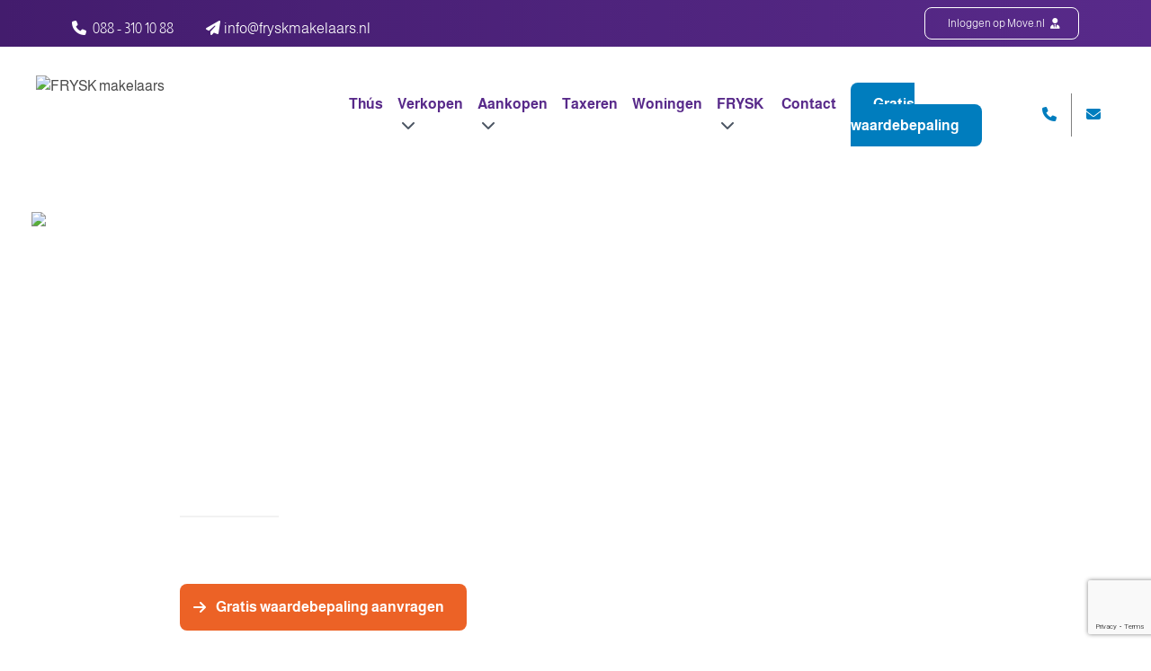

--- FILE ---
content_type: text/html; charset=UTF-8
request_url: https://www.fryskmakelaars.nl/oosterwolde
body_size: 17468
content:
    <!doctype html><html
class="no-js" lang="nl"><head><meta
charset="utf-8"><meta
http-equiv="x-ua-compatible" content="ie=edge"><meta
name="viewport" content="width=device-width, initial-scale=1, shrink-to-fit=no"><link
rel="preload" href="/assets/dist/fonts/fa-regular-400.woff2" as="font" crossorigin><link
rel="preload" href="/assets/dist/fonts/fa-solid-900.woff2" as="font" crossorigin><link
rel="preload" href="/assets/dist/fonts/fa-brands-400.woff2" as="font" crossorigin><link
rel="preload"
href="https://fonts.googleapis.com/css2?family=Dancing+Script&family=Open+Sans:wght@300;400;600;700&family=Roboto:ital,wght@0,700;1,700&display=swap"
as="font" crossorigin><link
href="https://fonts.googleapis.com/css2?family=Dancing+Script&family=Open+Sans:wght@300;400;600;700&family=Roboto:ital,wght@0,700;1,700&display=swap"
rel="stylesheet"><meta
name="theme-color" content="#000"/><link
type="image/png" href="https://cloud.fryskmakelaars.nl/site/assets/website/Instellingen/pompebled-500x500.png" rel="shortcut icon"><link
href="https://www.fryskmakelaars.nl/assets/dist/q8h7auU4MT.css?id=bce784256f523b036f70" rel="stylesheet" media="screen, projection&quot;" onload="this.media=&#039;all&#039;">
<noscript><link
href="https://www.fryskmakelaars.nl/assets/dist/q8h7auU4MT.css?id=bce784256f523b036f70" rel="stylesheet" media="screen, projection&quot;"></noscript><link
rel="preconnect" href="https://script.adcalls.nl"><link
rel="preconnect" href="https://connect.facebook.net"> <script async src="https://www.googletagmanager.com/gtag/js?id=AW-808900715"></script> <script>window.dataLayer=window.dataLayer||[];function gtag(){dataLayer.push(arguments);}
gtag('js',new Date());gtag('config','AW-808900715');</script>  <script>(function(w,d,s,l,i){w[l]=w[l]||[];w[l].push({'gtm.start':new Date().getTime(),event:'gtm.js'});var f=d.getElementsByTagName(s)[0],j=d.createElement(s),dl=l!='dataLayer'?'&l='+l:'';j.async=true;j.src='https://data.fryskmakelaars.nl/vgiawrcr.js?st='+i+dl;f.parentNode.insertBefore(j,f);})(window,document,'script','dataLayer','W76HKFT');</script>  <script>(function(d,a,t,h,u,i,s){d["DatHuisObject"]=u;d[u]=d[u]||function(){(d[u].q=d[u].q||[]).push(arguments)};d[u].l=1*new Date;se=a.createElement(t);fs=a.getElementsByTagName(t)[0];se["async"]=1;se.src=h;fs.parentNode.insertBefore(se,fs)})(window,document,"script","https://btstrp.dathuis.nl/assets/widget.js","dhuw");dhuw('init',{accountId:'a---38838db2-053b-46a0-b4a8-1dc18bafeb29'});</script> <script src="https://unpkg.com/@calq/neura-chat-widget@latest/dist/widget.js"></script> <title>Makelaar in Oosterwolde | FRYSK makelaars</title><meta name="keywords" content="makelaar Oosterwolde">
<meta name="description" content="Heb jij een makelaar nodig in Oosterwolde? FRYSK ontzorgt je volledig bij de verkoop van je huis.">
<meta name="referrer" content="no-referrer-when-downgrade">
<meta name="robots" content="all">
<meta content="591576787573368" property="fb:profile_id">
<meta content="nl_NL" property="og:locale">
<meta content="FRYSK makelaars" property="og:site_name">
<meta content="website" property="og:type">
<meta content="https://www.fryskmakelaars.nl/oosterwolde" property="og:url">
<meta content="Makelaar in Oosterwolde | FRYSK makelaars" property="og:title">
<meta content="Heb jij een makelaar nodig in Oosterwolde? FRYSK ontzorgt je volledig bij de verkoop van je huis." property="og:description">
<meta content="https://cloud.fryskmakelaars.nl/site/assets/website/_1200x630_crop_center-center_82_none/Header-FRYSK_dorp-Friesland.jpg?mtime=1660817807" property="og:image">
<meta content="1200" property="og:image:width">
<meta content="630" property="og:image:height">
<meta content="Oosterwolde" property="og:image:alt">
<meta content="https://www.tiktok.com/@fryskmakelaars" property="og:see_also">
<meta content="https://www.linkedin.com/company/18592463" property="og:see_also">
<meta content="https://www.instagram.com/fryskmakelaars/" property="og:see_also">
<meta content="https://www.facebook.com/FRYSKmakelaarsFriesland" property="og:see_also">
<meta name="twitter:card" content="summary_large_image">
<meta name="twitter:creator" content="@">
<meta name="twitter:title" content="Makelaar in Oosterwolde | FRYSK makelaars">
<meta name="twitter:description" content="Heb jij een makelaar nodig in Oosterwolde? FRYSK ontzorgt je volledig bij de verkoop van je huis.">
<meta name="twitter:image" content="https://cloud.fryskmakelaars.nl/site/assets/website/_800x418_crop_center-center_82_none/Header-FRYSK_dorp-Friesland.jpg?mtime=1660817807">
<meta name="twitter:image:width" content="800">
<meta name="twitter:image:height" content="418">
<meta name="twitter:image:alt" content="Oosterwolde">
<link href="https://www.fryskmakelaars.nl/oosterwolde" rel="canonical">
<link href="https://www.fryskmakelaars.nl" rel="home">
<link type="text/plain" href="https://www.fryskmakelaars.nl/humans.txt" rel="author">
<style></style></head><body
x-data="app()"
x-init="viewportHeight()"
x-on:resize.window="viewportHeight()"
id="bodyTop"
class="frysk_makelaars"
> <script async defer src="//assets.pinterest.com/js/pinit.js"></script> <div
id="mobileMenu" class="fixed inset-0 overflow-hidden hidden" style="z-index:10000000;"><div
class="absolute inset-0 overflow-hidden"><div
class="absolute inset-0 bg-black bg-opacity-75 transition-opacity slide-background opacity-0" aria-hidden="true"></div><section
class="mobile-menu absolute inset-y-0 right-0 pl-10 max-w-full flex" aria-labelledby="slide-over-heading"><div
class="slide-panel relative w-screen max-w-md transform transition ease-in-out duration-500 sm:duration-700 translate-x-full"><div
class="absolute top-0 left-0 -ml-8 pt-4 pr-2 flex sm:-ml-10 sm:pr-4 ">
<button
class="rounded-md text-white hover:text-white focus:outline-none focus:ring-2 focus:ring-white mobile-menu-toggle mt-2">
<span
class="sr-only">Sluiten</span>
<i
class="fas fa-bars text-xl cursor-pointer hover:text-secondary"></i>
</button></div><div
class="mobile-menu-background h-full flex flex-col py-6 bg-white shadow-xl overflow-y-scroll"><div
class="menu-text px-4 sm:px-6">
<span
id="slide-over-heading" class="text-lg font-medium text-gray-900 font-bold">
Menu
</span></div><div
class="mt-6 relative flex-1 px-4 sm:px-6"><ul
class="nav-items" data-attr="Some value"><li
class="nav-item py-2 ml-6" data-attr="Some value"><a
class="nav-link hover:text-secondary" href="https://www.fryskmakelaars.nl/" data-attr="Some value">Thús</a></li><li
class="nav-item py-2 ml-6 has-children" data-attr="Some value"><a
class="nav-link hover:text-secondary" href="https://www.fryskmakelaars.nl/diensten/verkopen" data-attr="Some value">Verkopen</a><ul
class="nav-items" data-attr="Some value"><li
class="nav-item py-2 ml-6" data-attr="Some value"><a
class="nav-link hover:text-secondary" href="https://www.fryskmakelaars.nl/diensten/verkopen" data-attr="Some value">Verkopen</a></li><li
class="nav-item py-2 ml-6" data-attr="Some value"><a
class="nav-link hover:text-secondary" href="https://www.fryskmakelaars.nl/diensten/verkopen/waardebepaling" data-attr="Some value">Gratis waardebepaling</a></li><li
class="nav-item py-2 ml-6" data-attr="Some value"><a
class="nav-link hover:text-secondary" href="https://www.fryskmakelaars.nl/diensten/verkopen/waarde-berekenen" data-attr="Some value">Woningwaarde berekenen</a></li><li
class="nav-item py-2 ml-6" data-attr="Some value"><a
class="nav-link hover:text-secondary" href="https://www.fryskmakelaars.nl/diensten/verkopen/exclusief-wonen" data-attr="Some value">Exclusief verkopen</a></li><li
class="nav-item py-2 ml-6" data-attr="Some value"><a
class="nav-link hover:text-secondary" href="https://www.fryskmakelaars.nl/diensten/stille-verkoop" data-attr="Some value">Stille verkoop</a></li><li
class="nav-item py-2 ml-6" data-attr="Some value"><a
class="nav-link hover:text-secondary" href="https://www.fryskmakelaars.nl/diensten/verkoop-voorbereiding" data-attr="Some value">Verkoop voorbereiding</a></li><li
class="nav-item py-2 ml-6" data-attr="Some value"><a
class="nav-link hover:text-secondary" href="https://www.fryskmakelaars.nl/diensten/gerichte-verkoop" data-attr="Some value">Gerichte verkoop</a></li><li
class="nav-item py-2 ml-6" data-attr="Some value"><a
class="nav-link hover:text-secondary" href="https://www.fryskmakelaars.nl/diensten/verkopen-en-aankopen-in-één" data-attr="Some value">Combideal</a></li><li
class="nav-item py-2 ml-6" data-attr="Some value"><a
class="nav-link hover:text-secondary" href="https://www.fryskmakelaars.nl/haal-alles-uit-je-huis" data-attr="Some value">10 waarde-verhogende tips</a></li></ul></li><li
class="nav-item py-2 ml-6 has-children" data-attr="Some value"><a
class="nav-link hover:text-secondary" href="https://www.fryskmakelaars.nl/diensten/aankopen" data-attr="Some value">Aankopen</a><ul
class="nav-items" data-attr="Some value"><li
class="nav-item py-2 ml-6" data-attr="Some value"><a
class="nav-link hover:text-secondary" href="https://www.fryskmakelaars.nl/diensten/aankopen" data-attr="Some value">Aankopen</a></li><li
class="nav-item py-2 ml-6" data-attr="Some value"><a
class="nav-link hover:text-secondary" href="https://www.fryskmakelaars.nl/zoekopdracht-plaatsen" data-attr="Some value">Zoekopdracht plaatsen</a></li><li
class="nav-item py-2 ml-6" data-attr="Some value"><a
class="nav-link hover:text-secondary" href="https://www.fryskmakelaars.nl/diensten/verkopen-en-aankopen-in-één" data-attr="Some value">Combideal</a></li></ul></li><li
class="nav-item py-2 ml-6" data-attr="Some value"><a
class="nav-link hover:text-secondary" href="https://www.fryskmakelaars.nl/diensten/taxaties" data-attr="Some value">Taxeren</a></li><li
class="nav-item py-2 ml-6" data-attr="Some value"><a
class="nav-link hover:text-secondary" href="/woningaanbod/alle" data-attr="Some value">Woningen</a></li><li
class="nav-item py-2 ml-6 has-children" data-attr="Some value"><a
class="nav-link hover:text-secondary" href="https://www.fryskmakelaars.nl/over-frysk" data-attr="Some value">FRYSK</a><ul
class="nav-items" data-attr="Some value"><li
class="nav-item py-2 ml-6" data-attr="Some value"><a
class="nav-link hover:text-secondary" href="https://www.fryskmakelaars.nl/over-frysk" data-attr="Some value">Team FRYSK</a></li><li
class="nav-item py-2 ml-6" data-attr="Some value"><a
class="nav-link hover:text-secondary" href="https://www.fryskmakelaars.nl/klantverhalen" data-attr="Some value">Reviews</a></li><li
class="nav-item py-2 ml-6" data-attr="Some value"><a
class="nav-link hover:text-secondary" href="https://www.fryskmakelaars.nl/blog" data-attr="Some value">Blog</a></li><li
class="nav-item py-2 ml-6" data-attr="Some value"><a
class="nav-link hover:text-secondary" href="https://www.fryskmakelaars.nl/over-frysk/vacatures" data-attr="Some value">Vacatures</a></li><li
class="nav-item py-2 ml-6" data-attr="Some value"><a
class="nav-link hover:text-secondary" href="https://www.fryskmakelaars.nl/veelgestelde-vragen" data-attr="Some value">Veelgestelde vragen</a></li></ul></li><li
class="nav-item py-2 ml-6" data-attr="Some value"><a
class="nav-link hover:text-secondary" href="https://www.fryskmakelaars.nl/contact" data-attr="Some value">Contact</a></li><li
class="nav-item py-2 ml-6" data-attr="Some value"><a
class="nav-link hover:text-secondary" href="https://www.fryskmakelaars.nl/diensten/verkopen/waardebepaling" data-attr="Some value">Gratis waardebepaling</a></li></ul></div></div></div></section></div></div><section
class="header2 mb-8 lg:mb-16 2xl:mb-32"><div
class="bg-gradient-to-r from-primary-dark to-primary py-2 px-4 lg:px-0 top-menu" id="top-menu"><div
class="container mx-auto text-white"><div
class="grid grid-cols-6 lg:grid-cols-4 gap-4"><div
class="col-span-2 lg:col-span-3"><div
class="lg:hidden">
<a
href="/"
><img
class=" notranslate"
loading="lazy"
src="https://cloud.fryskmakelaars.nl/site/assets/website/_145x40_fit_center_100_none/logo-FRYSK-wit.svg"
width="89"
height="40"
title="FRYSK makelaars"
alt="FRYSK makelaars"
>
</a></div><div
class="contact-information hidden lg:block pt-3"><div
class="inline-block hover:text-primary hover:text-secondary hover:text-tertiary hover:text-cta hover:text-grey hover:text-white  mr-9">
<a
href="tel:+31883101088"
class="font-thin hover:text-cta "><i
class="fas fa-phone "></i> <span
class="pl-1"></span>088 - 310 10 88</a></div><div
class="inline-block">
<a
href="mailto:info@fryskmakelaars.nl"
class="font-thin hover:text-cta ">
<i
class="fa-solid fa-paper-plane"></i><span
class="pl-1">info@fryskmakelaars.nl</span></a></div></div></div><div
class="col-span-4 lg:col-span-1"><div
class="text-right lg:flex lg:justify-end gap-2">
<a
href="https://www.move.nl" rel="noreferrer" target="_blank"
class="btn btn-icon btn-transparent disable-chevron font-thin py-2 text-xs hidden lg:inline-block">Inloggen
op Move.nl <i
class="fas fa-user-tie pl-1"></i></a></div><div
class="lg:hidden flex justify-end items-center gap-2"><div
class="inline-block group">
<a
aria-label="Telefoonnummer"
style="width: 35px; height: 35px;"
href="tel:+31883101088"
class="inline-block mr-3 rounded-full flex items-center justify-center text-base transition-colors font-thin cursor-pointer bg-white text-primary hover:bg-secondary text-primary hover:text-white">
<i
class="fas fa-phone fa-rotate-"></i></a></div><div
class="inline-block float-right">
<i
class="fas fa-bars text-xl mobile-menu-toggle cursor-pointer  white-text-icon  hover:text-secondary"></i></div></div></div></div></div></div><div
class="pt-4 xl:pt-8 xl:pb-0 hidden lg:mb-16 main-nav bg-white relative z-30" id="main-nav-sticky-version"><div
class="px-20 container mx-auto"><nav
class="flex"><div
class="mr-6 xl:mr-12">
<a
href="/"
class="inline-block"><img
class=" default-logo  notranslate"
loading="lazy"
src="https://cloud.fryskmakelaars.nl/site/assets/website/_500x200_fit_center_100_none/logo-FRYSK.svg"
width="443"
height="200"
title="FRYSK makelaars"
alt="FRYSK makelaars"
>
</a></div><div
class="w-full text-right xl:hidden"><div
class="inline-block xl:hidden">
<i
class="fas fa-bars text-xl mobile-menu-toggle cursor-pointer text-primary hover:text-secondary"></i></div></div><ul
class="hidden xl:flex flex-row py-2 xl:py-5 nav w-full justify-end"><li
class="nav-item relative group   pr-4 2xl:pr-6  ">
<a
href="https://www.fryskmakelaars.nl/"                           class=" text-primary font-bold group-hover:text-secondary   "                         >Thús                        </a></li><li
class="nav-item relative group   pr-4 2xl:pr-6  ">
<a
href="https://www.fryskmakelaars.nl/diensten/verkopen"                           class=" text-primary font-bold group-hover:text-secondary   "                         >Verkopen <i
class="fas fa-chevron-down pl-1 2xl:pl-2 text-gray-600 group-hover:text-secondary "></i>                         </a><ul
class="subnav absolute z-20 bg-white custom-shadow rounded-lg w-100 px-6 py-6 hidden"><li
class="nav-item subnav-item  mb-4 ">
<a
href="https://www.fryskmakelaars.nl/diensten/verkopen"                                           class="text-primary hover:text-cta hover:underline "                                         >
<i
class="fas fa-arrow-right text-cta pr-3 "></i>Verkopen</a></li><li
class="nav-item subnav-item  mb-4 ">
<a
href="https://www.fryskmakelaars.nl/diensten/verkopen/waardebepaling"                                           class="text-primary hover:text-cta hover:underline "                                         >
<i
class="fas fa-arrow-right text-cta pr-3 "></i>Gratis waardebepaling</a></li><li
class="nav-item subnav-item  mb-4 ">
<a
href="https://www.fryskmakelaars.nl/diensten/verkopen/waarde-berekenen"                                           class="text-primary hover:text-cta hover:underline "                                         >
<i
class="fas fa-arrow-right text-cta pr-3 "></i>Woningwaarde berekenen</a></li><li
class="nav-item subnav-item  mb-4 ">
<a
href="https://www.fryskmakelaars.nl/diensten/verkopen/exclusief-wonen"                                           class="text-primary hover:text-cta hover:underline "                                         >
<i
class="fas fa-arrow-right text-cta pr-3 "></i>Exclusief verkopen</a></li><li
class="nav-item subnav-item  mb-4 ">
<a
href="https://www.fryskmakelaars.nl/diensten/stille-verkoop"                                           class="text-primary hover:text-cta hover:underline "                                         >
<i
class="fas fa-arrow-right text-cta pr-3 "></i>Stille verkoop</a></li><li
class="nav-item subnav-item  mb-4 ">
<a
href="https://www.fryskmakelaars.nl/diensten/verkoop-voorbereiding"                                           class="text-primary hover:text-cta hover:underline "                                         >
<i
class="fas fa-arrow-right text-cta pr-3 "></i>Verkoop voorbereiding</a></li><li
class="nav-item subnav-item  mb-4 ">
<a
href="https://www.fryskmakelaars.nl/diensten/gerichte-verkoop"                                           class="text-primary hover:text-cta hover:underline "                                         >
<i
class="fas fa-arrow-right text-cta pr-3 "></i>Gerichte verkoop</a></li><li
class="nav-item subnav-item  mb-4 ">
<a
href="https://www.fryskmakelaars.nl/diensten/verkopen-en-aankopen-in-één"                                           class="text-primary hover:text-cta hover:underline "                                         >
<i
class="fas fa-arrow-right text-cta pr-3 "></i>Combideal</a></li><li
class="nav-item subnav-item ">
<a
href="https://www.fryskmakelaars.nl/haal-alles-uit-je-huis"                                           class="text-primary hover:text-cta hover:underline "                                         >
<i
class="fas fa-arrow-right text-cta pr-3 "></i>10 waarde-verhogende tips</a></li></ul></li><li
class="nav-item relative group   pr-4 2xl:pr-6  ">
<a
href="https://www.fryskmakelaars.nl/diensten/aankopen"                           class=" text-primary font-bold group-hover:text-secondary   "                         >Aankopen <i
class="fas fa-chevron-down pl-1 2xl:pl-2 text-gray-600 group-hover:text-secondary "></i>                         </a><ul
class="subnav absolute z-20 bg-white custom-shadow rounded-lg w-100 px-6 py-6 hidden"><li
class="nav-item subnav-item  mb-4 ">
<a
href="https://www.fryskmakelaars.nl/diensten/aankopen"                                           class="text-primary hover:text-cta hover:underline "                                         >
<i
class="fas fa-arrow-right text-cta pr-3 "></i>Aankopen</a></li><li
class="nav-item subnav-item  mb-4 ">
<a
href="https://www.fryskmakelaars.nl/zoekopdracht-plaatsen"                                           class="text-primary hover:text-cta hover:underline "                                         >
<i
class="fas fa-arrow-right text-cta pr-3 "></i>Zoekopdracht plaatsen</a></li><li
class="nav-item subnav-item ">
<a
href="https://www.fryskmakelaars.nl/diensten/verkopen-en-aankopen-in-één"                                           class="text-primary hover:text-cta hover:underline "                                         >
<i
class="fas fa-arrow-right text-cta pr-3 "></i>Combideal</a></li></ul></li><li
class="nav-item relative group   pr-4 2xl:pr-6  ">
<a
href="https://www.fryskmakelaars.nl/diensten/taxaties"                           class=" text-primary font-bold group-hover:text-secondary   "                         >Taxeren                        </a></li><li
class="nav-item relative group   pr-4 2xl:pr-6  ">
<a
href="/woningaanbod/alle"                           class=" text-primary font-bold group-hover:text-secondary   "                         >Woningen                        </a></li><li
class="nav-item relative group   pr-4 2xl:pr-6  ">
<a
href="https://www.fryskmakelaars.nl/over-frysk"                           class=" text-primary font-bold group-hover:text-secondary   "                         >FRYSK <i
class="fas fa-chevron-down pl-1 2xl:pl-2 text-gray-600 group-hover:text-secondary "></i>                         </a><ul
class="subnav absolute z-20 bg-white custom-shadow rounded-lg w-100 px-6 py-6 hidden"><li
class="nav-item subnav-item  mb-4 ">
<a
href="https://www.fryskmakelaars.nl/over-frysk"                                           class="text-primary hover:text-cta hover:underline "                                         >
<i
class="fas fa-arrow-right text-cta pr-3 "></i>Team FRYSK</a></li><li
class="nav-item subnav-item  mb-4 ">
<a
href="https://www.fryskmakelaars.nl/klantverhalen"                                           class="text-primary hover:text-cta hover:underline "                                         >
<i
class="fas fa-arrow-right text-cta pr-3 "></i>Reviews</a></li><li
class="nav-item subnav-item  mb-4 ">
<a
href="https://www.fryskmakelaars.nl/blog"                                           class="text-primary hover:text-cta hover:underline "                                         >
<i
class="fas fa-arrow-right text-cta pr-3 "></i>Blog</a></li><li
class="nav-item subnav-item  mb-4 ">
<a
href="https://www.fryskmakelaars.nl/over-frysk/vacatures"                                           class="text-primary hover:text-cta hover:underline "                                         >
<i
class="fas fa-arrow-right text-cta pr-3 "></i>Vacatures</a></li><li
class="nav-item subnav-item ">
<a
href="https://www.fryskmakelaars.nl/veelgestelde-vragen"                                           class="text-primary hover:text-cta hover:underline "                                         >
<i
class="fas fa-arrow-right text-cta pr-3 "></i>Veelgestelde vragen</a></li></ul></li><li
class="nav-item relative group   pr-4 2xl:pr-6  ">
<a
href="https://www.fryskmakelaars.nl/contact"                           class=" text-primary font-bold group-hover:text-secondary   "                         >Contact                        </a></li><li
class="nav-item relative group   pr-0 ">
<a
href="https://www.fryskmakelaars.nl/diensten/verkopen/waardebepaling"                           class=" btn btn-secondary text-white   "                         >Gratis waardebepaling                        </a></li><li
class="nav-item relative group pl-12 2xl:pl-12 text-secondary flex justify-center items-center">
<a
href="tel:088 - 310 10 88" class="hover:underline">
<i
class="fas fa-phone
"></i>
</a></li><div
class="h-full  mx-4 " style="width: 1px; background: gray"></div><li
class="nav-item relative group text-secondary  flex justify-center items-center">
<a
href="mailto:info@fryskmakelaars.nl" class="hover:underline">
<i
class="fas fa-envelope mr-4 "></i></a></li></ul></nav></div></div><div
class="pt-4 xl:pt-8 xl:pb-0 hidden lg:block  lg:mb-16  main-nav bg-white relative z-30"
id="main-nav"><div
class="px-10 2xl:px-20 container mx-auto"><nav
class="flex"><div
class="mr-6 xl:mr-12">
<a
href="/"
class="inline-block"><img
class=" default-logo  notranslate"
loading="lazy"
src="https://cloud.fryskmakelaars.nl/site/assets/website/_300x200_fit_left_100_none/logo-FRYSK.svg"
width="300"
height="135"
title="FRYSK makelaars"
alt="FRYSK makelaars"
>
</a></div><div
class="w-full flex gap-4 justify-end xl:hidden items-center"><div
class="xl:hidden">
<i
class="fas fa-bars text-xl mobile-menu-toggle cursor-pointer text-primary hover:text-secondary"></i></div></div><ul
class="hidden xl:flex flex-row py-2 xl:py-5 nav w-full justify-end"><li
class="nav-item relative group   pr-4 2xl:pr-6  ">
<a
href="https://www.fryskmakelaars.nl/"                           class=" text-primary font-bold group-hover:text-secondary   "                         >Thús                        </a></li><li
class="nav-item relative group   pr-4 2xl:pr-6  ">
<a
href="https://www.fryskmakelaars.nl/diensten/verkopen"                           class=" text-primary font-bold group-hover:text-secondary   "                         >Verkopen <i
class="fas fa-chevron-down pl-1 2xl:pl-2 text-gray-600 group-hover:text-secondary "></i>                         </a><ul
class="subnav absolute z-20 bg-white custom-shadow rounded-lg w-100 px-6 py-6 hidden"><li
class="nav-item subnav-item  mb-4 ">
<a
href="https://www.fryskmakelaars.nl/diensten/verkopen"                                           class="text-primary hover:text-cta hover:underline "                                         >
<i
class="fas fa-arrow-right text-cta pr-3 "></i>Verkopen</a></li><li
class="nav-item subnav-item  mb-4 ">
<a
href="https://www.fryskmakelaars.nl/diensten/verkopen/waardebepaling"                                           class="text-primary hover:text-cta hover:underline "                                         >
<i
class="fas fa-arrow-right text-cta pr-3 "></i>Gratis waardebepaling</a></li><li
class="nav-item subnav-item  mb-4 ">
<a
href="https://www.fryskmakelaars.nl/diensten/verkopen/waarde-berekenen"                                           class="text-primary hover:text-cta hover:underline "                                         >
<i
class="fas fa-arrow-right text-cta pr-3 "></i>Woningwaarde berekenen</a></li><li
class="nav-item subnav-item  mb-4 ">
<a
href="https://www.fryskmakelaars.nl/diensten/verkopen/exclusief-wonen"                                           class="text-primary hover:text-cta hover:underline "                                         >
<i
class="fas fa-arrow-right text-cta pr-3 "></i>Exclusief verkopen</a></li><li
class="nav-item subnav-item  mb-4 ">
<a
href="https://www.fryskmakelaars.nl/diensten/stille-verkoop"                                           class="text-primary hover:text-cta hover:underline "                                         >
<i
class="fas fa-arrow-right text-cta pr-3 "></i>Stille verkoop</a></li><li
class="nav-item subnav-item  mb-4 ">
<a
href="https://www.fryskmakelaars.nl/diensten/verkoop-voorbereiding"                                           class="text-primary hover:text-cta hover:underline "                                         >
<i
class="fas fa-arrow-right text-cta pr-3 "></i>Verkoop voorbereiding</a></li><li
class="nav-item subnav-item  mb-4 ">
<a
href="https://www.fryskmakelaars.nl/diensten/gerichte-verkoop"                                           class="text-primary hover:text-cta hover:underline "                                         >
<i
class="fas fa-arrow-right text-cta pr-3 "></i>Gerichte verkoop</a></li><li
class="nav-item subnav-item  mb-4 ">
<a
href="https://www.fryskmakelaars.nl/diensten/verkopen-en-aankopen-in-één"                                           class="text-primary hover:text-cta hover:underline "                                         >
<i
class="fas fa-arrow-right text-cta pr-3 "></i>Combideal</a></li><li
class="nav-item subnav-item ">
<a
href="https://www.fryskmakelaars.nl/haal-alles-uit-je-huis"                                           class="text-primary hover:text-cta hover:underline "                                         >
<i
class="fas fa-arrow-right text-cta pr-3 "></i>10 waarde-verhogende tips</a></li></ul></li><li
class="nav-item relative group   pr-4 2xl:pr-6  ">
<a
href="https://www.fryskmakelaars.nl/diensten/aankopen"                           class=" text-primary font-bold group-hover:text-secondary   "                         >Aankopen <i
class="fas fa-chevron-down pl-1 2xl:pl-2 text-gray-600 group-hover:text-secondary "></i>                         </a><ul
class="subnav absolute z-20 bg-white custom-shadow rounded-lg w-100 px-6 py-6 hidden"><li
class="nav-item subnav-item  mb-4 ">
<a
href="https://www.fryskmakelaars.nl/diensten/aankopen"                                           class="text-primary hover:text-cta hover:underline "                                         >
<i
class="fas fa-arrow-right text-cta pr-3 "></i>Aankopen</a></li><li
class="nav-item subnav-item  mb-4 ">
<a
href="https://www.fryskmakelaars.nl/zoekopdracht-plaatsen"                                           class="text-primary hover:text-cta hover:underline "                                         >
<i
class="fas fa-arrow-right text-cta pr-3 "></i>Zoekopdracht plaatsen</a></li><li
class="nav-item subnav-item ">
<a
href="https://www.fryskmakelaars.nl/diensten/verkopen-en-aankopen-in-één"                                           class="text-primary hover:text-cta hover:underline "                                         >
<i
class="fas fa-arrow-right text-cta pr-3 "></i>Combideal</a></li></ul></li><li
class="nav-item relative group   pr-4 2xl:pr-6  ">
<a
href="https://www.fryskmakelaars.nl/diensten/taxaties"                           class=" text-primary font-bold group-hover:text-secondary   "                         >Taxeren                        </a></li><li
class="nav-item relative group   pr-4 2xl:pr-6  ">
<a
href="/woningaanbod/alle"                           class=" text-primary font-bold group-hover:text-secondary   "                         >Woningen                        </a></li><li
class="nav-item relative group   pr-4 2xl:pr-6  ">
<a
href="https://www.fryskmakelaars.nl/over-frysk"                           class=" text-primary font-bold group-hover:text-secondary   "                         >FRYSK <i
class="fas fa-chevron-down pl-1 2xl:pl-2 text-gray-600 group-hover:text-secondary "></i>                         </a><ul
class="subnav absolute z-20 bg-white custom-shadow rounded-lg w-100 px-6 py-6 hidden"><li
class="nav-item subnav-item  mb-4 ">
<a
href="https://www.fryskmakelaars.nl/over-frysk"                                           class="text-primary hover:text-cta hover:underline "                                         >
<i
class="fas fa-arrow-right text-cta pr-3 "></i>Team FRYSK</a></li><li
class="nav-item subnav-item  mb-4 ">
<a
href="https://www.fryskmakelaars.nl/klantverhalen"                                           class="text-primary hover:text-cta hover:underline "                                         >
<i
class="fas fa-arrow-right text-cta pr-3 "></i>Reviews</a></li><li
class="nav-item subnav-item  mb-4 ">
<a
href="https://www.fryskmakelaars.nl/blog"                                           class="text-primary hover:text-cta hover:underline "                                         >
<i
class="fas fa-arrow-right text-cta pr-3 "></i>Blog</a></li><li
class="nav-item subnav-item  mb-4 ">
<a
href="https://www.fryskmakelaars.nl/over-frysk/vacatures"                                           class="text-primary hover:text-cta hover:underline "                                         >
<i
class="fas fa-arrow-right text-cta pr-3 "></i>Vacatures</a></li><li
class="nav-item subnav-item ">
<a
href="https://www.fryskmakelaars.nl/veelgestelde-vragen"                                           class="text-primary hover:text-cta hover:underline "                                         >
<i
class="fas fa-arrow-right text-cta pr-3 "></i>Veelgestelde vragen</a></li></ul></li><li
class="nav-item relative group   pr-4 2xl:pr-6  ">
<a
href="https://www.fryskmakelaars.nl/contact"                           class=" text-primary font-bold group-hover:text-secondary   "                         >Contact                        </a></li><li
class="nav-item relative group   pr-0 ">
<a
href="https://www.fryskmakelaars.nl/diensten/verkopen/waardebepaling"                           class=" btn btn-secondary text-white   "                         >Gratis waardebepaling                        </a></li><li
class="nav-item relative group pl-12 2xl:pl-12 text-secondary flex justify-center items-center">
<a
href="tel:088 - 310 10 88" class="hover:underline">
<i
class="fas fa-phone
"></i>
</a></li><div
class="h-full  mx-4 " style="width: 1px; background: gray"></div><li
class="nav-item relative group text-secondary  flex justify-center items-center">
<a
href="mailto:info@fryskmakelaars.nl" class="hover:underline">
<i
class="fas fa-envelope mr-4 "></i></a></li></ul></nav></div></div><div
class="min-h-[500px]
text-white relative   non-transparent-menu padding-here   text-center lg:text-left lg:-mt-12"><div
class="top-corner-rounded hidden lg:block round-border-right absolute right-4 top-0 "
style="width: 15px; height: 15px; right:30px;"></div><div
data-src="https://cloud.fryskmakelaars.nl/site/assets/website/_2480x1266_crop_center-center_none/1612813/Header-FRYSK_dorp-Friesland.webp"
class="lazy-load absolute header-2-bg "
style="background-position:
center
left
!important;
"></div><div
style="background-image:linear-gradient(90deg,
#3023ae  0%,#3023ae  33%,
"
class=" overlay  hidden lg:block"></div><div
style="background-color: #3023ae ; opacity: .7;"
class=" overlay  lg:hidden block"></div><div
class="container custom-container relative z-10 z-2 h-full sm:h-auto flex flex-col justify-center lg:justify-start sm:block  pt-0 lg:pt-0 "><div
class="header-text flex flex-col  text-center lg:text-left  lg:w-1/2  px-4 sm:px-0 justify-center">
<img
src="https://cloud.fryskmakelaars.nl/site/assets/website/Pompebled-Oranje-FRYSK.png" alt="logo-icon"
class="watermark hidden lg:block absolute bg-no-repeat block object-contain"
style="width: 130px; height: 130px; top: -32px; left: 35px; background-size: contain;"><h1 class="text-white "><span
class="mt-4 mb-4 lg:mt-40 lg:mb-40 block">Makelaar Oosterwolde</span></h1><div
class="header-content flex flex-wrap lg:mb-0 justify-center lg:justify-start mt-3 md:mt-10"><div
class=" " style="
color:#fff;">
Jouw makelaar in Oosterwolde</div></div><div
class="mt-4 flex gap-4 flex-wrap items-center justify-center lg:justify-start">
<a
class="btn btn-cta inline-block "  href="/diensten/verkopen/waardebepaling">Gratis waardebepaling aanvragen</a><a
class="btn btn-transparent inline-block "  href="/oosterwolde#kennismaking">Gratis adviesgesprek makelaar</a></div></div></div></div></section><div
class="entry object-entry relative"><div
class="relative"><section
class="columns mb-8 lg:mb-16 2xl:mb-32"><div
class="container "><div
class="grid  grid-cols-1 md:grid-cols-2 -mb-8 lg:-mb-16  2xl:-mb-32
md:gap-8
"><section
class="textBlock mb-8 lg:mb-16 2xl:mb-32"><div
class="container"><div
class="px-4 lg:px-0 content break-words "><h2>Oeral thús. Jouw ervaren makelaar in Oosterwolde (en omstreken)</h2><p>Met een goed gevoel een huis kopen of verkopen in Oosterwolde en omstreken tegen voordelige all-in tarieven? Dan zit je goed bij FRYSK makelaars. Zonder poespas zorgen wij voor het allerbeste resultaat. Met een ervaren team <a
href="/diensten/aankopen">kopen</a>, <a
href="/diensten/verkopen">verkopen </a>en <a
href="/diensten/taxaties">taxeren</a> we huizen in heel Friesland.</p><p><a
href="/diensten/verkopen" class="btn btn-secondary">Meer over huis verkopen</a></p><h3>Met een goed gevoel huis (ver)kopen<br></h3><p>Jij kunt 100% rekenen op het allerbeste resultaat en service tegen een voordelig all-in tarief. Eén totaalprijs en géén kosten vooraf. Wij nemen jou alle zorgen uit handen en nemen je stap voor stap mee. Onze duidelijke werkwijze wordt gewaardeerd: <a
href="/over-frysk/klantverhalen">onze klanten geven ons gemiddeld een 9.2</a>. En dat maakt ons grutsk, want daar doen we het voor. Wat kunnen we voor jou doen?<br></p><p><a
href="/diensten/verkopen/waardebepaling#aanvragen" class="btn btn-cta">Gratis waardebepaling aanvragen</a></p><p><a
id="kennismaking"></a></p></div></div></section><section
class="form mb-8 lg:mb-16 2xl:mb-32"><div
class="theme-2-form container px-4 md:m-auto lg:px-20 flex justify-start"><div
class="px-4 lg:w-full"><h3>Gratis advies makelaar aanvragen (je zit na een gesprek nergens aan vast)</h3><style>.required:after{content:"*";color:#d00;margin-left:5px}</style><form
method="post" class="w-full" data-recaptcha="v3" data-recaptcha-key="6LfaOPEiAAAAAGSpWfLu0SY5NjpDMhUbvE1RyVq_" data-recaptcha-action="homepage" data-freeform data-id="e9563c-form-a4gNzP56k-R67DobOaW-w6owfmYOwawALlXVRaz5WWASxlWshrQXkTtIlNaE" data-handle="eztat-verkoop" data-ajax data-disable-submit data-show-spinner data-auto-scroll="1" data-show-loading-text data-loading-text="Bezig met verzenden..." data-success-message="Bedankt, we hebben jouw vraag ontvangen!" data-error-message="Oeps, je bent vergeten een verplicht veld in te vullen" data-honeypot data-honeypot-name="contactform_d5208b" data-honeypot-value="3d1c3f619" data-gtm data-gtm-event-name="bedankt_verkoop" >
<input
class="form-control bg-grey-light rounded-2xl py-3 px-4 font-thin placeholder-gray-500 placeholder-opacity-75" name="typeFormulier" type="hidden" id="form-input-typeFormulier" value="Verkoop"/><div
class="contactform_d5208b" style="position: absolute !important; width: 0 !important; height: 0 !important; overflow: hidden !important;" aria-hidden="true" tabindex="-1"><label
aria-hidden="true" tabindex="-1" for="contactform_d5208b">Leave this field blank</label><input
type="text" value="3b3adc" name="contactform_d5208b" id="contactform_d5208b" aria-hidden="true" autocomplete="off" tabindex="-1" /></div><input
type="hidden" name="action" value="freeform/submit" />
<input
type="hidden" name="CRAFT_CSRF_TOKEN" value="-tDNu6-q_e60FAMosczEk5LxEWeiEUzPCfqR9ilG4tYtQ9krqDGo2Kul-YKdx8y58VFWSomA88e_xmAU7XgolV-U9Y8RFoiaQwSBGtAC-p4=" /><div
id="e9563c-form-a4gNzP56k-R67DobOaW-w6owfmYOwawALlXVRaz5WWASxlWshrQXkTtIlNaE" data-scroll-anchor style="display: none;"></div>
<input
type="hidden" name="freeform-action" value="submit" />
<input
type="hidden" name="freeform_payload" value="I00AacoI6NttZwqs+DUDhjdjYzZkNDYwMWVlOGE0MmIxMWU2ZWEyZjhiZjRiOTlhYjAxODdhNWVkMmEzMjYwODljODVlM2VkNTM2MTNjNmJv5cr5M2WHgpTmG9cmScUbmoWnSFgAVos/REZNNFBp+WpWRs6nkk+Ydx7F0sw4hY08U29txc32Hr49LOzO2Huw9oA2pRvjvrmyuKoIdB7yAhtBGFOguUU2nUDy/XOAhiEN/Cy89mHtHKG1tABXIHMVY+lzxm+ZWFcpsRXwKroYMtWvI2Nb+dlJgjhQpzAFCQ6gMt3tInRPhOFeprCilH/yYaanBryQfnuUUN3x7n+X4GpecEQEf4cFTf7mKztwnQKSfunS6exnTBuuyQAiMH9XrMogcpy3WQQo6OhwaplLRpeIsWRhelxNT+n43F+yTmJVdb9QjWKFAcshMRw7CUqnjM34BEPkvOMCm05cCKTzQf3LpKWl4nws6Ounssh3Hb/qCsIhs0TZCCGyOUYyAbIXmMgG0/uRqVytXV4xLS7hh5kfXf4jQmtP+aLz/etROQDxXVmEVlBY66y5Dc+M6qKihf7uLrv1p3r9Ky93vJxRJLq1uMM8pEZUAiaO7nAiflch5iiav37D7NeoDW2XHHD94es8XiZG89d7/lTfupo8m483bgltzblLIVpiWewFPezXo58Ms0O6kSKRPMun0bTjVRLBV7i8QQA1xljUQAWjl3tC4qRykaHze/8rQPXqyeTDl6zMozNfpiZDxACurNkpzZnqEa2V/n6R6g3jereLbg==" />
<input
type="hidden" name="formHash" value="a4gNzP56k-R67DobOaW-w6owfmYOwawALlXVRaz5WWASxlWshrQXkTtIlNaE" /> <script>var form=document.querySelector('[data-id="e9563c-form-a4gNzP56k-R67DobOaW-w6owfmYOwawALlXVRaz5WWASxlWshrQXkTtIlNaE"]');if(form){form.addEventListener("freeform-ready",function(event){var freeform=event.target.freeform;freeform.setOption("errorClassBanner",["bg-red-100","border","border-red-400","text-red-700","px-4","py-3","rounded","relative","mb-4"]);freeform.setOption("errorClassList",["errors","text-red-500","text-xs","italic"]);freeform.setOption("errorClassField",["border-red-500"]);freeform.setOption("successClassBanner",["bg-green-100","border","border-green-500","text-green-700","px-4","py-3","rounded","relative","mb-4"]);})
form.addEventListener("freeform-stripe-styling",function(event){event.detail.base={fontSize:"16px",fontFamily:"-apple-system,BlinkMacSystemFont,\"Segoe UI\",Roboto,\"Helvetica Neue\",Arial,sans-serif,\"Apple Color Emoji\",\"Segoe UI Emoji\",\"Segoe UI Symbol\",\"Noto Color Emoji\"",}})}</script> <div
class="flex flex-wrap -mx-3 mb-6 "><div
class="main-column-class w-full px-3 mb-6 md:mb-0 md:w-full lg:w-full xl:w-full ff-fieldtype-text" style="overflow: hidden;">
<label
for="form-input-firstAndLastname" class="tracking-wide text-gray-700 text-xs font-bold mb-2 block uppercase required form-label">Voor- en achternaam</label>
<input
class="appearance-none block w-full bg-gray-100 text-gray-700 border border-gray-200 rounded py-3 px-4 leading-tight focus:outline-none focus:bg-white focus:border-gray-500 form-control bg-grey-light rounded-2xl font-thin placeholder-gray-500 placeholder-opacity-75 " name="firstAndLastname" type="text" id="form-input-firstAndLastname" data-required/></div></div><div
class="flex flex-wrap -mx-3 mb-6 "><div
class="main-column-class w-full px-3 mb-6 md:mb-0 md:w-1/2 lg:w-1/2 xl:w-1/2 ff-fieldtype-email" style="overflow: hidden;">
<label
for="form-input-email" class="tracking-wide text-gray-700 text-xs font-bold mb-2 block uppercase required form-label">E-mail</label>
<input
class="appearance-none block w-full bg-gray-100 text-gray-700 border border-gray-200 rounded py-3 px-4 leading-tight focus:outline-none focus:bg-white focus:border-gray-500 form-control bg-grey-light rounded-2xl font-thin placeholder-gray-500 placeholder-opacity-75" name="email" type="email" id="form-input-email" data-required/></div><div
class="main-column-class w-full px-3 mb-6 md:mb-0 md:w-1/2 lg:w-1/2 xl:w-1/2 ff-fieldtype-phone" style="overflow: hidden;">
<label
for="form-input-cellPhone" class="tracking-wide text-gray-700 text-xs font-bold mb-2 block uppercase required form-label">Telefoonnummer</label>
<input
class="appearance-none block w-full bg-gray-100 text-gray-700 border border-gray-200 rounded py-3 px-4 leading-tight focus:outline-none focus:bg-white focus:border-gray-500 form-control bg-grey-light rounded-2xl font-thin placeholder-gray-500 placeholder-opacity-75 " name="cellPhone" type="tel" id="form-input-cellPhone" data-required/></div></div><div
class="flex flex-wrap -mx-3 mb-6 "><div
class="main-column-class w-full px-3 mb-6 md:mb-0 md:w-full lg:w-full xl:w-full ff-fieldtype-textarea" style="overflow: hidden;">
<label
for="form-input-message" class="tracking-wide text-gray-700 text-xs font-bold mb-2 block uppercase form-label">Bericht</label><textarea  class="appearance-none block w-full bg-gray-100 text-gray-700 border border-gray-200 rounded py-3 px-4 leading-tight focus:outline-none focus:bg-white focus:border-gray-500 form-control bg-grey-light rounded-2xl font-thin placeholder-gray-500 placeholder-opacity-75" name="message" id="form-input-message" rows="5"></textarea></div></div><div
class="flex flex-wrap -mx-3 mb-6 "><div
class="main-column-class w-full px-3 mb-6 md:mb-0 md:w-full lg:w-full xl:w-full ff-fieldtype-checkbox" style="overflow: hidden;"><div
class="form-check">
<input
name="acceptance" type="hidden"/><input
class="bg-gray-100 text-gray-700 border border-gray-200 rounded py-3 px-4 leading-tight focus:outline-none focus:bg-white focus:border-gray-500 form-control bg-grey-light rounded-2xl font-thin placeholder-gray-500 placeholder-opacity-75" name="acceptance" type="checkbox" id="form-input-acceptance" value=" ja" data-required/>
<label
for="form-input-acceptance" class="form-label">Ik ga akkoord met de privacyverklaring</label></div></div></div><div
class="flex flex-wrap -mx-3 mb-6 "><div
class="main-column-class w-full px-3 mb-6 md:mb-0 md:w-full lg:w-full xl:w-full text-right ff-fieldtype-submit" style="overflow: hidden;">
<button
class="bg-blue-500 hover:bg-blue-700 text-white font-bold py-2 px-4 rounded mr-2 btn btn-primary" data-freeform-action="submit" type="submit" name="form_page_submit">Verzenden</button></div></div></form> <script src="https://code.jquery.com/jquery-3.4.1.min.js"></script> <script>jQuery(function(){var form=document.querySelector('form');jQuery.ajax({url:'/dynamic/freeform?form=eztat-verkoop',type:'get',dataType:'json',success:function(response){if(form.querySelector('input[name=headerTitel]')!==null){form.querySelector('input[name=headerTitel]').value=document.getElementsByTagName('h1')[0].textContent;}
form.querySelector('input[name=formHash]').value=response.hash;var honeypot=response.honeypot;var honeypotInput=form.querySelector('input[name^="freeform_form_handle"]');if(honeypotInput){honeypotInput.setAttribute('id',honeypot.name);honeypotInput.setAttribute('name',honeypot.name);honeypotInput.value=honeypot.hash;}
var csrf=response.csrf;form.querySelector('input[name='+csrf.name+']').value=csrf.value;},});});</script> </div></div></section></div></div></section><section
class="subpages mb-8 lg:mb-16 2xl:mb-32"><div
class="container px-4 lg:px-20 pb-8"><h2 class="text-primary text-center">Diensten makelaar Oosterwolde</h2><div
class="px-4 lg:px-0 text-center w-full md:w-1/2 mx-auto content break-words "></div><div
class="grid gap-8 grid-cols-1 md:grid-cols-2 xl:grid-cols-3 "><article
class="col-span-1"><div
class="news-item-content subpage-card relative shadow-card bg-white h-full group rounded-lg overflow-hidden duration-200 transition-all ease-in-out"><div
class="square absolute z-0 w-full h-full top-0 left-0 flex justify-center items-center pointer-events-none"><div
class="absolute rounded-lg inner-square border border-grey square-size"></div></div><div
class="news-top-img">
<a
href="https://www.fryskmakelaars.nl/diensten/verkopen" class="block">
<span
class="screen-reader-text">Huis verkopen</span>
<img
class="object-cover w-full notranslate"
loading="lazy"
src="https://cloud.fryskmakelaars.nl/site/assets/website/1/Diensten/verkopen/_568x210_crop_center-center_90_none/2167356/FRYSK-makelaars-huis-te-koop.webp"
width="568"
height="210"
title="Huis verkopen"
alt="Huis verkopen"
>
</a></div><div
class="entry-data px-10  pt-8  pb-10"><h3 class="mb-4">
<a
class="text-secondary hover:underline break-word relative z-20" href="https://www.fryskmakelaars.nl/diensten/verkopen">Huis verkopen</a></h3><div
class=" content break-words "><p>Waar je huis ook staat: wij zorgen dat het verkocht wordt voor de beste prijs. Succes verzekerd, anders betaal je ook niets. Geen verkoop, geen kosten. Zo simpel en eerlijk is het verkopen met FRYSK makelaars.</p></div><div
class="left-0 bottom-10 absolute flex justify-between w-full text-grey px-10 read-more-container">
<a
href="https://www.fryskmakelaars.nl/diensten/verkopen" class="text-cta  w-full  font-bold hover:underline">
<i
class="fas fa-arrow-right"></i> Lees verder
</a></div></div></div></article><article
class="col-span-1"><div
class="news-item-content subpage-card relative shadow-card bg-white h-full group rounded-lg overflow-hidden duration-200 transition-all ease-in-out"><div
class="square absolute z-0 w-full h-full top-0 left-0 flex justify-center items-center pointer-events-none"><div
class="absolute rounded-lg inner-square border border-grey square-size"></div></div><div
class="news-top-img">
<a
href="https://www.fryskmakelaars.nl/diensten/verkopen/waardebepaling" class="block">
<span
class="screen-reader-text">Gratis waardebepaling</span>
<img
class="object-cover w-full notranslate"
loading="lazy"
src="https://cloud.fryskmakelaars.nl/site/assets/website/1/Diensten/waardebepaling/_568x210_crop_center-center_90_none/2167374/FRYSK-gratis-waardebepaling-huis.webp"
width="568"
height="210"
title="Gratis waardebepaling"
alt="Gratis waardebepaling"
>
</a></div><div
class="entry-data px-10  pt-8  pb-10"><h3 class="mb-4">
<a
class="text-secondary hover:underline break-word relative z-20" href="https://www.fryskmakelaars.nl/diensten/verkopen/waardebepaling">Gratis waardebepaling</a></h3><div
class=" content break-words "><p>Gratis waardebepaling van je huis? Na een vrijblijvend bezoek van onze makelaar heb je meteen duidelijkheid over jouw woningwaarde en situatie.</p></div><div
class="left-0 bottom-10 absolute flex justify-between w-full text-grey px-10 read-more-container">
<a
href="https://www.fryskmakelaars.nl/diensten/verkopen/waardebepaling" class="text-cta  w-full  font-bold hover:underline">
<i
class="fas fa-arrow-right"></i> Lees verder
</a></div></div></div></article><article
class="col-span-1"><div
class="news-item-content subpage-card relative shadow-card bg-white h-full group rounded-lg overflow-hidden duration-200 transition-all ease-in-out"><div
class="square absolute z-0 w-full h-full top-0 left-0 flex justify-center items-center pointer-events-none"><div
class="absolute rounded-lg inner-square border border-grey square-size"></div></div><div
class="news-top-img">
<a
href="https://www.fryskmakelaars.nl/diensten/aankopen" class="block">
<span
class="screen-reader-text">Huis kopen</span>
<img
class="object-cover w-full notranslate"
loading="lazy"
src="https://cloud.fryskmakelaars.nl/site/assets/website/1/Diensten/aankopen/_568x210_crop_center-center_90_none/2151435/FRYSK-aankoopmakelaar-Friesland-breed.webp"
width="568"
height="210"
title="Huis kopen"
alt="Huis kopen"
>
</a></div><div
class="entry-data px-10  pt-8  pb-10"><h3 class="mb-4">
<a
class="text-secondary hover:underline break-word relative z-20" href="https://www.fryskmakelaars.nl/diensten/aankopen">Huis kopen</a></h3><div
class=" content break-words "><p>Het kopen van een huis is één van de grootste aankopen in een mensenleven. Met een NVM aankoopmakelaar sta je een stuk sterker. Zo koop jij het huis wél. En tegen de beste prijs en voorwaarden.</p></div><div
class="left-0 bottom-10 absolute flex justify-between w-full text-grey px-10 read-more-container">
<a
href="https://www.fryskmakelaars.nl/diensten/aankopen" class="text-cta  w-full  font-bold hover:underline">
<i
class="fas fa-arrow-right"></i> Lees verder
</a></div></div></div></article></div></div></section><section
class="columns mb-8 lg:mb-16 2xl:mb-32"><div
class="container "><div
class="grid  grid-cols-1 md:grid-cols-2 -mb-8 lg:-mb-16  2xl:-mb-32
md:gap-8
"><section
class="textBlock mb-8 lg:mb-16 2xl:mb-32"><div
class="container"><div
class="px-4 lg:px-0 content break-words "><h2>Makelaar in Oosterwolde</h2><p>Onze makelaar Oosterwolde heeft veel ervaring met het verkopen én kopen van koophuizen in Oosterwolde. Wat is voor jou doorslaggevend in je keuze voor een makelaar in Oosterwolde? De echte reden is voor iedereen verschillend. Het gaat tenslotte niet alleen om geld, maar ook om een thuis en alles wat daarbij hoort. De keuze kunnen we niet voor je maken. Wel kunnen wij jou hierbij helpen door te vertellen waar FRYSK makelaars voor staat en hoe wij werken. Met een <a
href="/diensten/verkopen/waardebepaling#aanvragen">gratis waardebepaling</a> heb je altijd een goed startpunt, want het begint allemaal met een kop koffie en een goed gesprek.</p><p><a
href="/diensten/verkopen/waardebepaling#aanvragen" class="btn btn-cta">Gratis waardebepaling aanvragen</a><br></p></div></div></section><section
class="callToAction mb-8 lg:mb-16 2xl:mb-32"><div
class="container"><div
class="p-12 md:p-10 py-12 xl:px-12 relative content-block bg-gradient-to-r from-secondary-dark to-secondary-light sm:rounded-lg"><div
class="square absolute z-0 w-full h-full top-0 left-0 flex justify-center items-center pointer-events-none"><div
class="inner-square absolute rounded-lg inner-square border border-secondary-light square-size"></div></div><div
class="relative z-10 "><div
class=" content break-words "><h2>Woningwaarde weten in Oosterwolde? Check het in 2 minuten</h2><p>Wil je snel weten wat jouw huis waard is? Bereken het gemakkelijk met onze gratis online tool. Gewoon thuis op de bank of waar je ook maar bent. Het waarderapport met de woningwaarde én verkoopprijzen van vergelijkbare woningen in Oosterwolde verschijnt<strong> direct in je mailbox</strong>.<br></p></div><div
class="mt-10"><div
class="grid grid-cols-1"><div>
<a
class="btn btn-transparent inline-block "  href="https://mijnwaardecheck.nl/frysk-makelaars?utm_source=direct&amp;utm_medium=website&amp;utm_campaign=ctablok">Start jouw berekening</a></div></div></div></div></div></div></section></div></div></section><section
class="usps mb-8 lg:mb-16 2xl:mb-32"><div
class="block-background relative  bg-gradient-to-r from-primary via-primary-dark to-primary
"><div
class="square absolute z-0 w-full h-full top-0 left-0 flex justify-center items-center pointer-events-none"><div
class="absolute rounded-lg inner-square border border-primary square-size"></div></div><div
class="container py-16 relative z-30"><h2 class="px-4 lg:px-0 mb-5 py-4 md:py-7 text-center  text-white ">Wonen in Oosterwolde</h2><div
class=" usp-slider  relative py-7"><div
class="usp-item px-8"><div
class="flex flex-col items-center usp-icon-title">
<i
style="width:82px; height:82px;" class="fa fa-water inline-block text-primary inline-block rounded-full flex items-center justify-center transition-colors font-thin bg-white"></i><div
class="h3 text-center font-bold mb-2 usp-title mt-4 inline-block word-break-keep text-white">Hoofdbrug</div><div
class="text-center text-white content break-words ">
Dwars door het dorp ligt de Opsterlandse Compagnonsvaart. In 2010 is hier een bijzondere brug voor gemaakt, de Hoofdbrug. Het is een hefbrug met 2 pylonen en volledig gemaakt van composiet. Oosterwolde is de enige plaats ter wereld met zo'n brug.</div></div></div><div
class="usp-item px-8"><div
class="flex flex-col items-center usp-icon-title">
<i
style="width:82px; height:82px;" class="fa fa-shopping-bag inline-block text-primary inline-block rounded-full flex items-center justify-center transition-colors font-thin bg-white"></i><div
class="h3 text-center font-bold mb-2 usp-title mt-4 inline-block word-break-keep text-white">Winkelcentrum</div><div
class="text-center text-white content break-words ">
Oosterwolde heeft een leuk winkelcentrum. Hier vindt je niet alleen de bekende supermarkten, maar ook leuke winkeltjes van zelfstandige ondernemers.</div></div></div><div
class="usp-item px-8"><div
class="flex flex-col items-center usp-icon-title">
<i
style="width:82px; height:82px;" class="fa fa-swimmer inline-block text-primary inline-block rounded-full flex items-center justify-center transition-colors font-thin bg-white"></i><div
class="h3 text-center font-bold mb-2 usp-title mt-4 inline-block word-break-keep text-white">Zwembad</div><div
class="text-center text-white content break-words ">
Het hele jaar door zwemmen? In Oosterwolde kan het! Het dorp beschikt namelijk over een overdekt zwembad. Bij dit zwembad zit ook een sporthal.</div></div></div></div></div></div></section><section
class="objects mb-8 lg:mb-16 2xl:mb-32"><div
class="relative overflow-hidden pb-14"><div
class="container px-4 lg:px-20 lg:pb-14"><h2 class="text-primary text-center">Te koop Oosterwolde</h2><div
class="px-4 lg:px-0 text-center w-full lg:w-1/2 mx-auto content break-words "><div
class=" content break-words "><p>Een kleine greep uit ons aanbod woningen in Oosterwolde. Benieuwd naar het complete aanbod? Klik dan door naar ons overzicht.</p></div></div>
<span
id="blitz-inject-1" class="blitz-inject" data-blitz-id="1" data-blitz-uri="/" data-blitz-params="action=blitz%2Finclude%2Fdynamic&amp;index=2675656170" data-blitz-property=""></span></div></div> <script>document.addEventListener('afterBlitzInject',function(event){var $slider=$('#'+event.detail.element.id+' .image-slider');if($slider&&$slider.length&&!$slider.hasClass('slick-initialized')){$slider.slick({infinite:true,slidesToScroll:1,slidesToShow:1,arrows:true,prevArrow:'<div class="prev-arrow flex items-center justify-center absolute bg-secondary rounded-l-lg z-10  fas fa-chevron-left text-xl text-white cursor-pointer"></div>',nextArrow:'<div class="next-arrow flex items-center justify-center absolute bg-secondary-light right-0 z-10 fas fa-chevron-right text-xl text-white cursor-pointer"></div>'});}});</script> </section><section
class="columns mb-8 lg:mb-16 2xl:mb-32"><div
class="container "><div
class="grid  grid-cols-1 md:grid-cols-2 -mb-8 lg:-mb-16  2xl:-mb-32
md:gap-8
"><section
class="textBlock mb-8 lg:mb-16 2xl:mb-32"><div
class="container"><div
class="px-4 lg:px-0 content break-words "><h2>Huis verkopen in Oosterwolde<br></h2><p>Wil jij je <a
href="/diensten/verkopen">huis verkopen in Oosterwolde</a>? Bespaar dan veel geld en tijd met FRYSK makelaars. Bij een huis verkopen komt er al genoeg op je af. Daarom houden we het bij FRYSK makelaars graag duidelijk en simpel. Jouw persoonlijke verkoopteam neemt jou alle zorg uit handen. We nemen je stap voor stap mee in het proces.</p><h3>Huis verkopen zonder zorgen</h3><p>Jouw persoonlijke verkoopteam houdt alle deadlines voor jou in de gaten. Zo ben jij er altijd zeker van dat het goed komt. Wij zijn overtuigd van onze werkwijze, daarom betaal je alleen als je huis is verkocht. Dankzij onze strakke werkwijze en sterke onderhandelingstechnieken kun je rekenen op een hoge opbrengst van je huis. We hebben laagdrempelig en persoonlijk contact met jou, o.a. dankzij de handige WhatsApp groep en het online dossier met 24/7 inzage.</p><p><a
href="/oosterwolde#kennismaking" class="btn btn-cta">Gratis verkoopadvies</a><br><br></p></div></div></section><section
class="callToAction mb-8 lg:mb-16 2xl:mb-32"><div
class="container"><div
class="p-12 md:p-10 py-12 xl:px-12 relative content-block bg-gradient-to-r from-secondary-dark to-secondary-light sm:rounded-lg"><div
class="square absolute z-0 w-full h-full top-0 left-0 flex justify-center items-center pointer-events-none"><div
class="inner-square absolute rounded-lg inner-square border border-secondary-light square-size"></div></div><div
class="relative z-10 "><div
class=" content break-words "><h2>Gratis waardebepaling Oosterwolde<br></h2><p>Ben je misschien op zoek naar een makelaar die je huis kan verkopen? De eerste stap is het<a
href="/diensten/verkopen/waardebepaling#aanvragen"> bepalen van de waarde van je huis</a> én een kennismaking om te kijken of het klikt! Onze makelaars kennen de markt en weten welke ontwikkelingen gaande zijn in Oosterwolde. Na een eerste kennismaking vertelt onze makelaar in Oosterwolde jou wat je huis waard is. Gratis en zonder voorwaarden: ook na een gesprek zit je nergens aan vast.</p></div><div
class="mt-10"><div
class="grid grid-cols-1"><div>
<a
class="btn btn-transparent inline-block "  href="/diensten/verkopen/waardebepaling#aanvragen">Gratis waardebepaling aanvragen</a></div></div></div></div></div></div></section></div></div></section><section
class="textBlock mb-8 lg:mb-16 2xl:mb-32"><div
class="container"><div
class="px-4 lg:px-0 content break-words "><h2>Makelaar nodig in Oosterwolde?</h2><p>Jouw persoonlijke team regelt het voor je. Wij hebben kennis van de woningmarkt in regio Oosterwolde en weten als geen ander hoe het werkt. Iedere dag opnieuw leveren we kwaliteit waar onze klanten blij van worden. Mag onze makelaar Oosterwolde ook voor jou aan de slag?</p></div></div></section><section
class="image mb-8 lg:mb-16 2xl:mb-32"><div
class="container"><div
class="px-4 lg:px-0 content flex "><img
class="rounded-lg notranslate"
loading="lazy"
src="https://cloud.fryskmakelaars.nl/site/assets/website/_AUTOxAUTO_crop_center-center_90_none/2032889/FRYSK-makelaars-team-09-2025.webp"
width="2000"
height="1200"
title="FRYSK team makelaar"
alt="FRYSK team makelaar"
></div></div></section><section
class="textBlock mb-8 lg:mb-16 2xl:mb-32"><div
class="container"><div
class="px-4 lg:px-0 content break-words "><h2>Aankoopmakelaar Oosterwolde</h2><p>Gaan de leuke huizen in Oosterwolde, steeds aan je neus voorbij? Met onze aankoopmakelaar in Oosterwolde sta je sterker. Een aankoopmakelaar stelt namelijk alleen jouw belang voorop. Daardoor koop je een huis tegen de beste prijs en voorwaarden. Ook juridisch komt er veel kijken bij het kopen van een huis. De aankoopmakelaar van FRYSK zorgt ervoor dat alles tot in de puntjes goed wordt geregeld. Een huis kopen in Oosterwolde doe je samen met FRYSK makelaars!</p><p><a
href="/diensten/aankopen" class="btn btn-cta">Meer over huis kopen</a></p></div></div></section><section
class="textBlock mb-8 lg:mb-16 2xl:mb-32"><div
class="container"><div
class="px-4 lg:px-0 content break-words "><h2>Taxatie Oosterwolde<br></h2><p>Op zoek naar een makelaar die een <a
href="/diensten/taxaties">taxatie Oosterwolde</a> uit kan voeren? Dat kan! In de meeste gevallen is een taxatierapport nodig voor het verkrijgen van een hypotheek voor je nieuwe woning of voor bijvoorbeeld een wijziging van je hypotheek na een verbouwing. Een <strong>taxatie Oosterwolde</strong> vraag je gemakkelijk aan bij FRYSK makelaars. Weet je niet of je een waardebepaling nodig hebt of een taxatierapport? Lees dan <a
href="/blog/verschil-waardebepaling-waarde-indicatie-en-taxatie">het verschil tussen taxatie en waardebepaling</a> in onze blog!</p><p><a
href="/diensten/taxaties#taxatie-offerte" class="btn btn-cta">Vraag een taxatie aan</a><br></p></div></div></section><section
class="employeeCallToAction mb-8 lg:mb-16 2xl:mb-32"><div
class="block-background relative bg-gradient-to-r from-primary to-primary-light "  style="" ><div
class="square absolute z-0 w-full h-full top-0 left-0 flex justify-center items-center pointer-events-none"><div
class="absolute rounded-lg inner-square border border-primary-light square-size"></div></div><div
class="container cta-content"><div
class="grid grid-cols-1 lg:grid-cols-2 gap-12  py-12 px-12 sm:px-4 lg:px-0 "><div
class=""  ><figure
class=""><img
class="object-cover w-full sm:rounded-lg notranslate"
loading="lazy"
src="https://cloud.fryskmakelaars.nl/site/assets/website/1/Paginas/leeuwarden/_796x503_crop_top-center_90_none/Janny-en-Maja_-achtergrond.webp"
width="796"
height="503"
title=""
alt=""
><figcaption></figcaption></figure></div><div
class="relative z-10   2xl:w-3/4 "><h2 class="text-white   md:mb-4">Advies van makelaar Oosterwolde?</h2><h3 class="text-white pb-6">Vraag een gratis adviesgesprek aan (na een gesprek zit je nergens aan vast)</h3><div
class="pb-8 text-white"><p>Met een goed gevoel een huis kopen of verkopen met makelaar Oosterwolde tegen voordelige all-in tarieven? Dan zit je goed bij FRYSK makelaars. Met een team van ervaren experts <a
href="/diensten/aankopen">kopen</a>, <a
href="/diensten/verkopen">verkopen </a>en <a
href="/diensten/taxaties">taxeren</a> we huizen in heel Friesland. Bij ons krijg je hoge kwaliteit en service tegen een vast, laag all-in tarief. Zo betaal je nooit teveel en weet je vooraf precies waar je aan toe bent.</p><p><br></p><p><a
href="/oosterwolde#kennismaking" class="btn btn-cta">Gratis adviesgesprek aanvragen</a></p></div><div
class="group mb-4  inline-block xl:mb-2 "><div
class="inline-block group">
<a
aria-label="Telefoonnummer "
style="width: 35px; height: 35px;"
href="tel:+31883101088"
class="inline-block mr-3 rounded-full flex items-center justify-center text-base transition-colors font-thin cursor-pointer bg-white text-primary group-hover:bg-primary-light group-hover:text-white  ">
<i
class="fas fa-phone fa-rotate-"></i></a></div>                                                                <a
href="tel:+31883101088"
class="contact-link text-white font-bold mr-3  hidden lg:inline-block  group-hover:underline">088 - 310 10 88</a></div><div
class="group mb-4  inline-block xl:mb-2 "><div
class="inline-block group">
<a
aria-label="E-mailadres"
style="width: 35px; height: 35px;"
href="mailto:info@fryskmakelaars.nl"
class="inline-block mr-3 rounded-full flex items-center justify-center text-base transition-colors font-thin cursor-pointer bg-white text-primary group-hover:bg-primary-light group-hover:text-white ">
<i
class="fa-solid fa-paper-plane fa-rotate-"></i></a></div>                                                                <a
href="mailto:info@fryskmakelaars.nl"
class="contact-link text-white font-bold mr-3  hidden lg:inline-block  group-hover:underline">info@fryskmakelaars.nl</a></div></div></div></div></div></section><div
class="footer relative w-full bg-grey text-white font-thin mt-8 md:mt-14 lg:mt-28"><img
src="https://cloud.fryskmakelaars.nl/site/assets/website/Pompebled-Oranje-FRYSK.png" alt="logo-icon"
class="absolute bg-no-repeat hidden lg:block object-contain"
style="width: 160px; height: 160px; top: 100px; left: 80%; background-size: contain;"><div
class="container px-4 pb-4 pt-8 pt-12 sm:pb-10 sm:pt-14 lg:py-28 relative z-10"><div
class="footer-grid grid md:grid-cols-2 lg:grid-cols-4"><div
class="footer-col-1 mb-6 lg:mb-0  "><div
class="accordion lg:hide-accordion w-full overflow-hidden">
<input
class="absolute opacity-0" id="accordion-footer-1" type="checkbox" name="accordions">
<label
class="block h3 font-bold text-secondary mb-4 lg:mb-8"
for="accordion-footer-1">Steden en dorpen</label><div
class="accordion-content overflow-hidden pt-4px"><ul
class="grid grid-cols-2 lg:grid-cols-1"><li
class=" pb-4 lg:pb-4  ">
<a
href="/heerenveen" class="hover:underline " >Heerenveen</a></li><li
class=" pb-4 lg:pb-4  ">
<a
href="/leeuwarden" class="hover:underline " >Leeuwarden</a></li><li
class=" pb-4 lg:pb-4  ">
<a
href="/sneek" class="hover:underline " >Sneek</a></li><li
class=" pb-4 lg:pb-4  ">
<a
href="/drachten" class="hover:underline " >Drachten</a></li><li
class=" pb-4 lg:pb-4  ">
<a
href="/dokkum" class="hover:underline " >Dokkum</a></li><li
class=" pb-4 lg:pb-4  ">
<a
href="/burgum" class="hover:underline " >Burgum</a></li><li
class=" pb-4 lg:pb-4  ">
<a
href="/grou" class="hover:underline " >Grou</a></li><li
class=" pb-4 lg:pb-4  ">
<a
href="/harlingen" class="hover:underline " >Harlingen</a></li><li
class="">
<a
href="/lemmer" class="hover:underline " >Lemmer</a></li></ul></div></div></div><div
class="footer-col-2 mb-6 lg:mb-0"><div
class="accordion lg:hide-accordion w-full overflow-hidden">
<input
class="absolute opacity-0" id="accordion-footer-2" type="checkbox" name="accordions">
<label
class="block h3 font-bold text-secondary mb-4 lg:mb-8"
for="accordion-footer-2">FRYSK makelaars</label><div
class="accordion-content overflow-hidden pt-4px"><ul
class="grid grid-cols-2 lg:grid-cols-1"><li
class=" pb-4 lg:pb-4  ">
<a
href="https://www.fryskmakelaars.nl/diensten/verkopen" class="hover:underline " >Huis verkopen</a></li><li
class=" pb-4 lg:pb-4  ">
<a
href="https://www.fryskmakelaars.nl/diensten/verkopen/waardebepaling" class="hover:underline " >Gratis waardebepaling</a></li><li
class=" pb-4 lg:pb-4  ">
<a
href="https://www.fryskmakelaars.nl/diensten/verkopen/waarde-berekenen" class="hover:underline " >Woningwaarde berekenen</a></li><li
class=" pb-4 lg:pb-4  ">
<a
href="https://www.fryskmakelaars.nl/zoekopdracht-plaatsen" class="hover:underline " >Zoekopdracht plaatsen</a></li><li
class=" pb-4 lg:pb-4  ">
<a
href="https://www.fryskmakelaars.nl/inschrijven-nieuwsbrief" class="hover:underline " >Inschrijven nieuwsbrief</a></li><li
class=" pb-4 lg:pb-4  ">
<a
href="https://www.fryskmakelaars.nl/blog" class="hover:underline " >Blog</a></li><li
class="">
<a
href="https://www.fryskmakelaars.nl/over-frysk/vacatures" class="hover:underline " >Vacatures</a></li></ul></div></div></div><div
class="footer-col-3 mb-6 md:mb-0 contact-footer-menu"><div
class="accordion lg:hide-accordion w-full overflow-hidden">
<input
class="absolute opacity-0" id="accordion-footer-3" type="checkbox" name="accordions">
<label
class="block h3 font-bold text-secondary mb-4 lg:mb-8"
for="accordion-footer-3">Contact</label><div
class="accordion-content overflow-hidden"><p>Algemeen nummer</p><p><a
href="tel:+31883101088" class="font-thin hover:text-cta "><em
class="fas fa-phone"></em><span
class="pl-1"></span> 088 - 310 10 88</a></p><p>Leeuwarden</p><p><a
href="tel:+31582040058" class="font-thin hover:text-cta "><em
class="fas fa-phone"></em><span
class="pl-1"></span> 058 - 20 40 058</a></p><p>Heerenveen</p><p><a
href="tel:+31513644477" class="font-thin hover:text-cta "><em
class="fas fa-phone"></em><span
class="pl-1"></span> 0513 - 64 44 77</a></p><p>Mailadres</p><p><a
href="mailto:info@fryskmakelaars.nl" class="font-thin hover:text-cta "> <em
class="fas fa-paper-plane"></em><span
class="pl-1"> info@fryskmakelaars.nl</span></a></p><p><strong><br></strong></p><p><strong>KVK:</strong> 99057875</p><p><strong>BTW: </strong>8687.72.185B.01</p></div></div></div><div
class="footer-col-4 mb-6 md:mb-0"><div
class="accordion lg:hide-accordion w-full overflow-hidden">
<input
class="absolute opacity-0" id="accordion-footer-4" type="checkbox" name="accordions">
<label
class="block h3 font-bold text-secondary mb-4 lg:mb-8"
for="accordion-footer-4">Adresgegevens</label><div
class="accordion-content overflow-hidden notranslate"><div><p
class="text-grey-dark mb-4 lg:mb-8">
<b>Bezoekadres:</b><br/>
FRYSK makelaars - Heerenveen<br/>
Abe Lenstra Boulevard 10 <br/>
8448 JB Heerenveen</p></div><div><p
class="text-grey-dark mb-4 lg:mb-8">
Leeuwarden (op afspraak)<br/>
Francois HaverSchmidtwei 2 / 0.34<br/>
8914 BC Leeuwarden</p></div><div
class="inline-block group">
<a
aria-label="facebook" href="https://www.facebook.com/FRYSKmakelaarsFriesland" rel="noreferrer"
target="_blank"
class="footer-icon inline-block mr-3 font-thin bg-cta flex items-center justify-center text-white text-md transition-colors group-hover:bg-cta-dark group-hover:text-white"
style="width: 30px; height: 30px;">
<i
class="fab fa-facebook-f text-white"></i></a></div><div
class="inline-block group">
<a
aria-label="instagram" href="https://www.instagram.com/fryskmakelaars/" rel="noreferrer"
target="_blank"
class="footer-icon inline-block mr-3 font-thin bg-cta flex items-center justify-center text-white text-md transition-colors group-hover:bg-cta-dark group-hover:text-white"
style="width: 30px; height: 30px;">
<i
class="fab fa-instagram text-white"></i></a></div><div
class="inline-block group">
<a
aria-label="linkedin" href="https://www.linkedin.com/company/18592463" rel="noreferrer"
target="_blank"
class="footer-icon inline-block mr-3 font-thin bg-cta flex items-center justify-center text-white text-md transition-colors group-hover:bg-cta-dark group-hover:text-white"
style="width: 30px; height: 30px;">
<i
class="fab fa-linkedin-in text-white"></i></a></div><div
class="inline-block group">
<a
aria-label="tiktok" href="https://www.tiktok.com/@fryskmakelaars" rel="noreferrer"
target="_blank"
class="footer-icon inline-block mr-3 font-thin bg-cta flex items-center justify-center text-white text-md transition-colors group-hover:bg-cta-dark group-hover:text-white"
style="width: 30px; height: 30px;">
<i
class="fab fa-tiktok text-white"></i></a></div></div></div></div></div></div></div><div
class="footer-bottom pb-8 md:py-8 bg-grey"><div
class="container px-4 lg:px-0 xl:flex-row  xl:justify-between  items-center gap-y-4"><ul
class="text-sm lg:text-base text-secondary order-2 xl:order-1 "><li
class="inline-block  border-r-2 border-color-grey  pr-4 mb-4 md:mb-0 pl-4 md:pl-0  notranslate">
Copyright 2026 FRYSK makelaars</li><li
class="inline-block border-r-2 border-color-grey px-4 mb-4 md:mb-0">
Alle rechten voorbehouden</li><li
class="inline-block px-4 border-r-2 mb-4 md:mb-0  border-color-grey">
<a
href="https://www.fryskmakelaars.nl/privacybeleid" rel="noreferrer" class="page-link text-secondary underline hover:no-underline " >Privacybeleid</a></li><li
class="inline-block px-4  border-color-grey">
<a
href="https://www.fryskmakelaars.nl/fryske-dumkes" rel="noreferrer" class="page-link text-secondary underline hover:no-underline " >Cookies</a></li></ul><div
class="mt-8 lg:mt-0 order-1 xl:order-2"><div
class="md:flex md:flex-items mb-4 md:mb-0 justify-center xl:justify-end  xl:mt-8 slick-carousel footer-certificate-logo-slider "><div>
<a
href="https://www.vastgoedcert.nl/" rel="noreferrer" target="_blank"
title="Vastgoed Certificaat" class="block mb-8 md:mb-0 md:mr-8"><img
class="m-auto block notranslate"
loading="lazy"
src="https://cloud.fryskmakelaars.nl/site/assets/website/_294x50_fit_center-center_90_none/logo-VGC-keurmerk.svg"
width="207"
height="50"
title="Vastgoed Certificaat"
alt="Vastgoed Certificaat"
>
</a></div><div>
<a
href="https://www.funda.nl/makelaars/heerenveen/5274-frysk-makelaars/" rel="noreferrer" target="_blank"
title="funda" class="block mb-8 md:mb-0 md:mr-8"><img
class="m-auto block notranslate"
loading="lazy"
src="https://cloud.fryskmakelaars.nl/site/assets/website/_201x50_fit_center-center_90_none/logo-funda.svg"
width="142"
height="50"
title="funda"
alt="funda"
>
</a></div><div>
<a
href="https://www.nvm.nl/" rel="noreferrer" target="_blank"
title="NVM Makelaar" class="block mb-8 md:mb-0 md:mr-8"><img
class="m-auto block notranslate"
loading="lazy"
src="https://cloud.fryskmakelaars.nl/site/assets/website/_33x50_fit_center-center_90_none/logo-nvm-2024-wit.svg"
width="26"
height="50"
title="NVM Makelaar"
alt="NVM Makelaar"
>
</a></div><div>
<a
href="https://www.eztat.nl/" rel="noreferrer" target="_blank"
title="eztat - versterkt je marktpositie" class="block mb-8 md:mb-0 md:mr-8"><img
class="m-auto block notranslate"
loading="lazy"
src="https://cloud.fryskmakelaars.nl/site/assets/website/_205x50_fit_center-center_90_none/logo-eztat.svg"
width="144"
height="50"
title="eztat - versterkt je marktpositie"
alt="eztat - versterkt je marktpositie"
>
</a></div></div></div></div></div>
<a
href="#bodyTop" aria-label="Scroll to Top" class="back-to-top-link md:hidden z-100 fixed right-10 bottom-5 text-lg text-primary bg-white opacity-75 hover:opacity-100 cursor-pointer rounded-lg px-4 py-2">
<i
class="fas fa-chevron-up"></i>
<span
class="screen-reader-text">Back to top</span>
</a> <script src="https://www.fryskmakelaars.nl/assets/dist/q8h7auU4MT.js?id=49734f60087dfcf0d068"></script> <style>:root{--color-primary:#582a8a;--color-primary-light:#8241c8;--color-primary-dark:#431c6d;--color-secondary:#007dbe;--color-secondary-light:#0098eb;--color-secondary-dark:#004266;--color-tertiary:#ca9063;--color-tertiary-light:#e4af86;--color-tertiary-dark:#b6723e;--color-quaternary:#000;--color-quaternary-light:#fff;--color-quaternary-dark:#383838;--color-quinary:#ec6226;--color-quinary-light:#f78555;--color-quinary-dark:#cd5623;--color-cta:#ec6226;--color-cta-light:#f78555;--color-cta-dark:#cd5623;--color-grey:#d9d9d9;--color-grey-light:#f2f2f2;--color-grey-dark:#737373}</style>
<noscript><iframe
src="https://data.fryskmakelaars.nl/ns.html?id=GTM-W76HKFT" height="0" width="0" style="display:none;visibility:hidden"></iframe></noscript>
 <script src="https://unpkg.com/@calq/neura-chat-widget@latest/dist/widget.js"></script> <script type="text/javascript">document.addEventListener('DOMContentLoaded',function(){const WIDGET_ID="widget-01k4yxgh92xry29jyp3g0pfrhk";const path=window.location.pathname.toLowerCase();const isInlinePage=path==='/'||path.includes('contact');const heroSection=document.querySelector('.header2');const headerText=heroSection?.querySelector('.header-text');if(isInlinePage&&heroSection&&headerText){document.head.insertAdjacentHTML('beforeend',`<style>
            #hero-flex-wrapper{display:flex;align-items:center;justify-content:space-between;width:100%;height:100%;gap:30px;padding-right:40px;box-sizing:border-box}
            #neura-widget-wrapper{width:350px;min-width:350px;height:450px;flex-shrink:0;background:#fff;border-radius:16px;box-shadow:0 10px 40px rgba(0,0,0,.3);overflow:hidden}
            #neura-mobile-widget-wrapper{display:none;position:relative;width:100%;padding:0 20px 20px;box-sizing:border-box;margin-top:-80px;z-index:50}
            #neura-mobile-widget-wrapper .widget-inner{width:100%;max-width:400px;height:450px;margin:0 auto;background:#fff;border-radius:16px;box-shadow:0 10px 40px rgba(0,0,0,.25);overflow:hidden}
            @media(max-width:1024px){#hero-flex-wrapper{display:block!important}#neura-widget-wrapper{display:none!important}#neura-mobile-widget-wrapper{display:block!important}}
            .neura-chat-widget-inline--fullscreen{position:fixed!important;top:0!important;left:0!important;width:100vw!important;height:100vh!important;z-index:999999!important}
            body:has(.neura-chat-widget-inline--fullscreen) *:not(.neura-chat-widget-inline--fullscreen):not(.neura-chat-widget-inline--fullscreen *){z-index:auto!important;position:static!important}
            body:has(.neura-chat-widget-inline--fullscreen) .neura-chat-widget-inline--fullscreen{position:fixed!important;z-index:999999!important}
        </style>`);const parent=headerText.parentNode;parent.insertAdjacentHTML('afterbegin',`
            <div id="hero-flex-wrapper">
                <div id="neura-widget-wrapper"><div id="neura-chat-widget" style="width:100%;height:100%"></div></div>
            </div>
        `);document.getElementById('hero-flex-wrapper').prepend(headerText);heroSection.insertAdjacentHTML('afterend',`
            <div id="neura-mobile-widget-wrapper">
                <div class="widget-inner"><div id="neura-chat-widget-mobile" style="width:100%;height:100%"></div></div>
            </div>
        `);NeuraChat.createInlineWidget({widgetId:WIDGET_ID,element:"neura-chat-widget"});NeuraChat.createInlineWidget({widgetId:WIDGET_ID,element:"neura-chat-widget-mobile"});}else{NeuraChat.createBubbleWidget({widgetId:WIDGET_ID,position:"left"});}});</script> <script type="application/ld+json">{"@context":"http://schema.org","@graph":[{"@type":"WebPage","author":{"@id":"https://www.fryskmakelaars.nl#identity"},"copyrightHolder":{"@id":"https://www.fryskmakelaars.nl#identity"},"copyrightYear":"2020","creator":{"@id":"#creator"},"dateCreated":"2023-03-21T10:02:58+01:00","dateModified":"2025-09-11T16:12:11+02:00","datePublished":"2020-12-30T13:47:00+01:00","description":"Heb jij een makelaar nodig in Oosterwolde? FRYSK ontzorgt je volledig bij de verkoop van je huis.","headline":"Makelaar in Oosterwolde","image":{"@type":"ImageObject","url":"https://cloud.fryskmakelaars.nl/site/assets/website/_1200x630_crop_center-center_82_none/Header-FRYSK_dorp-Friesland.jpg?mtime=1660817807"},"inLanguage":"nl-nl","mainEntityOfPage":"https://www.fryskmakelaars.nl/oosterwolde","name":"Makelaar in Oosterwolde","publisher":{"@id":"#creator"},"url":"https://www.fryskmakelaars.nl/oosterwolde"},{"@id":"https://www.fryskmakelaars.nl#identity","@type":"RealEstateAgent","address":{"@type":"PostalAddress","addressCountry":"Nederland","addressLocality":"Heerenveen","addressRegion":"Friesland","postalCode":"8448 JB","streetAddress":"Heerenveen"},"alternateName":"FRYSK makelaars","description":"De makelaar met vast & voordelig all-in tarief","email":"info@fryskmakelaars.nl","geo":{"@type":"GeoCoordinates","latitude":"52.95874529068617","longitude":"5.9332797391147425"},"image":{"@type":"ImageObject","height":"70","url":"https://d7fj146x2b74d.cloudfront.net/site/assets/website/logo-FRYSK-svg.png","width":"155"},"logo":{"@type":"ImageObject","height":"60","url":"https://cloud.fryskmakelaars.nl/site/assets/website/_600x60_fit_center-center_82_none/logo-FRYSK-svg.png?mtime=1710228794","width":"133"},"name":"FRYSK makelaars","priceRange":"$","sameAs":["https://www.facebook.com/FRYSKmakelaarsFriesland","https://www.instagram.com/fryskmakelaars/","https://www.linkedin.com/company/18592463","https://www.tiktok.com/@fryskmakelaars"],"telephone":"088 - 310 10 88","url":"https://www.fryskmakelaars.nl"},{"@id":"#creator","@type":"LocalBusiness","address":{"@type":"PostalAddress","addressCountry":"Nederland"},"priceRange":"$"},{"@type":"BreadcrumbList","description":"Breadcrumbs list","itemListElement":[{"@type":"ListItem","item":"https://www.fryskmakelaars.nl","name":"Home","position":1},{"@type":"ListItem","item":"https://www.fryskmakelaars.nl/oosterwolde","name":"Oosterwolde","position":2}],"name":"Breadcrumbs"}]}</script><script src="https://www.fryskmakelaars.nl/freeform/plugin.js?v=cc2b76ef381f081929a392fa064f34dd0a2722f3"></script>
<script src="https://polyfill.io/v3/polyfill.min.js?features=fetch%2CPromise%2CCustomEvent" nomodule></script>
<script>var __awaiter = (this && this.__awaiter) || function (thisArg, _arguments, P, generator) {
    function adopt(value) { return value instanceof P ? value : new P(function (resolve) { resolve(value); }); }
    return new (P || (P = Promise))(function (resolve, reject) {
        function fulfilled(value) { try { step(generator.next(value)); } catch (e) { reject(e); } }
        function rejected(value) { try { step(generator["throw"](value)); } catch (e) { reject(e); } }
        function step(result) { result.done ? resolve(result.value) : adopt(result.value).then(fulfilled, rejected); }
        step((generator = generator.apply(thisArg, _arguments || [])).next());
    });
};
document.addEventListener('DOMContentLoaded', injectElements);
function injectElements() {
    return __awaiter(this, void 0, void 0, function* () {
        if (!document.dispatchEvent(new CustomEvent('beforeBlitzInjectAll', {
            cancelable: true,
        }))) {
            return;
        }
        const elements = document.querySelectorAll('.blitz-inject:not(.blitz-inject--injected)');
        const injectElements = {};
        const promises = [];
        elements.forEach(element => {
            var _a;
            const injectElement = {
                element: element,
                id: element.getAttribute('data-blitz-id'),
                uri: element.getAttribute('data-blitz-uri'),
                params: element.getAttribute('data-blitz-params'),
                property: element.getAttribute('data-blitz-property'),
            };
            if (document.dispatchEvent(new CustomEvent('beforeBlitzInject', {
                cancelable: true,
                detail: injectElement,
            }))) {
                const url = injectElement.uri + (injectElement.params && '?' + injectElement.params);
                injectElements[url] = (_a = injectElements[url]) !== null && _a !== void 0 ? _a : [];
                injectElements[url].push(injectElement);
            }
        });
        for (const url in injectElements) {
            promises.push(replaceUrls(url, injectElements[url]));
        }
        yield Promise.all(promises);
        document.dispatchEvent(new CustomEvent('afterBlitzInjectAll'));
    });
}
function replaceUrls(url, injectElements) {
    return __awaiter(this, void 0, void 0, function* () {
        const response = yield fetch(url);
        if (response.status >= 300) {
            return null;
        }
        const responseText = yield response.text();
        let responseJson;
        if (url.indexOf('blitz/csrf/json') !== -1) {
            responseJson = JSON.parse(responseText);
        }
        injectElements.forEach(injectElement => {
            var _a;
            if (injectElement.property) {
                injectElement.element.innerHTML = (_a = responseJson[injectElement.property]) !== null && _a !== void 0 ? _a : '';
            }
            else {
                injectElement.element.innerHTML = responseText;
            }
            injectElement.element.classList.add('blitz-inject--injected');
            document.dispatchEvent(new CustomEvent('afterBlitzInject', {
                detail: injectElement,
            }));
        });
    });
};
function app() {
        return {
        viewportHeight: null,
        viewportHeight() {
        viewportHeight = window.innerHeight * 0.01;
        document.documentElement.style.setProperty('--vh', `${viewportHeight}px`);
        }
        }
        };</script></body></html>

--- FILE ---
content_type: text/html; charset=UTF-8
request_url: https://www.fryskmakelaars.nl/?action=blitz%2Finclude%2Fdynamic&index=2675656170
body_size: 49
content:
        
    
    <p>Er is op dit moment helaas geen aanbod beschikbaar.</p>

<div class=" mt-10 lg:mt-10 lg:pt-5">
        <a class="btn btn-cta inline-block "  href="/woningaanbod/koop">Bekijk al ons aanbod</a>
</div>

--- FILE ---
content_type: text/html; charset=UTF-8
request_url: https://www.fryskmakelaars.nl/dynamic/freeform?form=eztat-verkoop
body_size: 367
content:
            {"hash":"a4gNzP56k-R67DobOaW-9E1ykpgfl0SDJAdvSsXaaG2vy61UI3NjBFfblv2R","honeypot":{"name":"contactform_4441aa","hash":"e4cd4abaf","timestamp":1769406398},"csrf":{"name":"CRAFT_CSRF_TOKEN","value":"1IvhQf9EfhkfaNyN-4agLHcZCuupdEcYFchLTrAqY8xWKVN4DcbusKPqkRarASRKUgWrws3t81VAXF2l0CFzKESXZiaATTP1JHEhSD7z1-Q="}}


--- FILE ---
content_type: text/html
request_url: https://wdgt.dathuis.nl/-/a---38838db2-053b-46a0-b4a8-1dc18bafeb29/iframe?dhFrameSize=desktop&preventDefaultOpening=0
body_size: 2728
content:

    <!doctype html>
<!--
Looking for a job? https://bndl.nl/bedrijf/vacatures/
Or send a cover letter to hired@bndl.nl
-->

<html lang="nl">
  <head>
    <meta charset="UTF-8">
    <meta name="robots" content="noindex">
    <meta http-equiv="X-UA-Compatible" content="IE=edge">
    <meta name="viewport" content="width=device-width,initial-scale=1">
    <link rel="icon" type="image/png" href="/manifest/favicon-96x96.png" sizes="96x96">
    <link rel="icon" type="image/svg+xml" href="/manifest/favicon.svg">
    <link rel="shortcut icon" href="/manifest/favicon.ico">
    <link rel="apple-touch-icon" sizes="180x180" href="/manifest/apple-touch-icon.png">
    <script id="dh_version" type="application/json">
      {
  "VERSION": "7447082",
  "COMMIT_HASH": "7447082462fa60492269f3dc28dd01c534ee0703",
  "BRANCH": "HEAD",
  "BUILD_DATE": "2026-01-23T11:13:38.908Z"
}
    </script>
    <link rel="manifest" href="/manifest/site.webmanifest">
    <!-- // -- BNDL_HEADER_REPLACEMENT -- -->

    <script id="config_script" type="application/javascript">
      

    window.__DH_CONFIG = {"accountId":"a---38838db2-053b-46a0-b4a8-1dc18bafeb29","apps":[{"type":"iframe","appParams":{"iframeMode":true},"weight":10000,"groups":["house-valuation"],"slug":"bb-wc","analyticsPrefix":"bbwc","appUrl":"https://mijnwaardecheck.nl/frysk-makelaars","supportedLang":["nl","en"],"title":{"nl":"Wat is mijn huis waard?","en":"What is the value of my property?"},"description":{"nl":"Direct een NVM Waardecheck ontvangen.","en":"Instantly receive a NVM valuation report."},"illustration":"bb-wc","icon":{"src":"https://dvihwe5maugou.cloudfront.net/stash/widget/branbaywaardecheck-logo-short.svg"},"imageUrl":"https://dvihwe5maugou.cloudfront.net/img/acc/a---38838db2-053b-46a0-b4a8-1dc18bafeb29/widgetsettings/highlightImage-e5cdd09d-c954-447e-a734-2a709a0b4e96","image":{"src":"https://dvihwe5maugou.cloudfront.net/img/acc/a---38838db2-053b-46a0-b4a8-1dc18bafeb29/widgetsettings/highlightImage-e5cdd09d-c954-447e-a734-2a709a0b4e96"},"highlighted":true,"hidden":false,"pinned":{"enabled":false,"weight":0}},{"type":"iframe","appParams":{"contentConfig":"{\"address\":{\"heading\":{\"nl\":\"Duurzaamheidsprofiel aanvragen\",\"en\":\"Request a sustainability report\"},\"subHeading\":{\"nl\":\"Voer je adres in om de aanvraag te starten\",\"en\":\"Enter your address to begin\"}}}","accountId":"a---38838db2-053b-46a0-b4a8-1dc18bafeb29","accountName":"FRYSK makelaars"},"weight":9998,"groups":[],"appUrl":"https://dbdyhz29ffbr4.cloudfront.net/","analyticsPrefix":"susr","slug":"sus-report","title":{"nl":"Hoe duurzaam is dit huis?","en":"How can I improve this home's sustainability?"},"description":{"nl":"Ontvang gratis een rapport met verbetervoorstellen","en":"Receive a free report with options for improvement"},"illustration":"bb-wc","icon":{"src":"https://dvihwe5maugou.cloudfront.net/stash/widget/duurzaamheidsprofiel-logo.png"},"imageUrl":"https://dvihwe5maugou.cloudfront.net/img/acc/a---38838db2-053b-46a0-b4a8-1dc18bafeb29/widgetsettings/highlightImage-e5cdd09d-c954-447e-a734-2a709a0b4e96","image":{"src":"https://dvihwe5maugou.cloudfront.net/img/acc/a---38838db2-053b-46a0-b4a8-1dc18bafeb29/widgetsettings/highlightImage-e5cdd09d-c954-447e-a734-2a709a0b4e96"},"highlighted":false,"supportedLang":["nl","en"],"hidden":false,"pinned":{"enabled":false,"weight":0}},{"slug":"Homekeur-energy-energyLabel","analyticsPrefix":"hmkr_eL","type":"iframe","appUrl":"https://d26fi6i2f8maht.cloudfront.net/","appParams":{"initialState":{"products":{"Energylabel":true,"BouwkundigeKeuring":false}},"contentConfig":"{\"address\":{\"heading\":{\"nl\":\"Energielabel aanvragen\",\"en\":\"Request an energy label\"},\"subHeading\":{\"nl\":\"Voer je adres in om de aanvraag te starten\",\"en\":\"Enter your address to begin\"}}}","accountId":"a---38838db2-053b-46a0-b4a8-1dc18bafeb29"},"title":{"nl":"Energielabel aanvragen","en":"Request an energy label"},"description":{"nl":"Een nieuw energielabel voor je huis aanvragen","en":"Request an energy label for your home"},"illustration":"arx-groep","icon":{"src":"https://dvihwe5maugou.cloudfront.net/stash/widget/homekeur.png"},"imageUrl":"https://dvihwe5maugou.cloudfront.net/img/acc/a---38838db2-053b-46a0-b4a8-1dc18bafeb29/widgetsettings/highlightImage-e5cdd09d-c954-447e-a734-2a709a0b4e96","image":{"src":"https://dvihwe5maugou.cloudfront.net/img/acc/a---38838db2-053b-46a0-b4a8-1dc18bafeb29/widgetsettings/highlightImage-e5cdd09d-c954-447e-a734-2a709a0b4e96"},"highlighted":false,"weight":9005,"supportedLang":["nl","en"],"groups":[],"hidden":false,"pinned":{"enabled":false,"weight":0}},{"slug":"Homekeur-energy-bouwkundige-keuring","analyticsPrefix":"hmkr_bK","type":"iframe","appUrl":"https://d26fi6i2f8maht.cloudfront.net/","appParams":{"initialState":{"products":{"Energylabel":false,"BouwkundigeKeuring":true}},"contentConfig":"{\"address\":{\"heading\":{\"nl\":\"Bouwkundige keuring aanvragen bij Homekeur\",\"en\":\"Request a building inspection with Homekeur\"},\"subHeading\":{\"nl\":\"Voer je adres in om de aanvraag te starten\",\"en\":\"Enter your address to begin\"}}}","accountId":"a---38838db2-053b-46a0-b4a8-1dc18bafeb29"},"title":{"nl":"Bouwkundige keuring aanvragen","en":"Request a building inspection"},"description":{"nl":"Een nieuwe bouwkundige keuring voor je huis aanvragen","en":"Request a building inspection for your home"},"illustration":"arx-groep","icon":{"src":"https://dvihwe5maugou.cloudfront.net/stash/widget/homekeur.png"},"imageUrl":"https://dvihwe5maugou.cloudfront.net/img/acc/a---38838db2-053b-46a0-b4a8-1dc18bafeb29/widgetsettings/highlightImage-e5cdd09d-c954-447e-a734-2a709a0b4e96","image":{"src":"https://dvihwe5maugou.cloudfront.net/img/acc/a---38838db2-053b-46a0-b4a8-1dc18bafeb29/widgetsettings/highlightImage-e5cdd09d-c954-447e-a734-2a709a0b4e96"},"highlighted":false,"weight":8000,"supportedLang":["nl","en"],"groups":[],"hidden":false,"pinned":{"enabled":false,"weight":0}}],"featureFlags":[],"tracking":{"key":"nGbCA2eoLEaPGZJIbJlvwC7KcHMvWeJ3t16o1s4g","url":"https://pm0v01n2y6.execute-api.eu-west-1.amazonaws.com/prod/tracking"},"account":{"name":"FRYSK makelaars","url":"https://www.fryskmakelaars.nl","colors":{"secondary":{"color":"#fff","background":"#007dbe"},"primary":{"color":"#fff","background":"#582a8a"}},"logo":{"__Type":"CM_Image","s3key":"acc/a---38838db2-053b-46a0-b4a8-1dc18bafeb29/settings/logo-9e9b051b-45f9-45a8-9f91-f335934c785e"},"style":{"fontFamily":"Helvetica, sans-serif"}},"style":{"success":{"background":"#3DA07B","color":"#ffffff"},"error":{"background":"#DD121B","color":"#ffffff"},"secondary":{"color":"#ffffff","background":"#582a8a"},"primary":{"color":"#ffffff","background":"#007dbe"}},"googleAnalytics4":"G-50S0JDTWE0","positions":{"mobile":"BottomRight","desktop":"CenterRight"},"appearances":{"mobile":"Large","desktop":"Large"},"zIndex":2147483647,"logo":{"src":"https://dvihwe5maugou.cloudfront.net/img/acc/a---38838db2-053b-46a0-b4a8-1dc18bafeb29/widgetsettings/logo-20ed74cc-b999-4f11-81eb-c371df7a6b4b"}}

    
    </script>
    <base href="/">
  <script defer="defer" src="vendor.fd6b8a59bab94f5db4ce.js"></script><script defer="defer" src="bundle.8d5b3c1af91ed5e93e3d.js"></script></head>

  <body>
    <div id="root"></div>
  </body>

  <script id="loadGtag" src="https://www.googletagmanager.com/gtag/js?id=G-X0GXJSYDBS"></script>
  <script>
    // Initialize dataLayer and gtag function for Google Analytics 4
    // Note: Even though we're not pushing specific events to Google Tag Manager (GTM),
    // gtag.js requires dataLayer to queue commands before the async script loads.
    // The gtag function pushes commands to dataLayer, and when gtag.js loads, it processes the queued commands.
    // https://developers.google.com/tag-platform/tag-manager/datalayer
    // To check, print dataLayer to console.
    // Note: Items remain in dataLayer after processing (gtag.js reads but doesn't remove them).
    // This is expected behavior - dataLayer acts as a persistent log for debugging purposes.
    window.dataLayer = window.dataLayer || [];
    function gtag() {
      dataLayer.push(arguments);
    }
    gtag('js', new Date());
    // Set safe default consent at bootstrap time (Consent Mode v2 - 6 keys)
    gtag('consent', 'default', {
      ad_storage: 'denied',
      ad_user_data: 'denied',
      ad_personalization: 'denied',
      analytics_storage: 'denied',
      // COOKIES: Leave it here in case we add these cookies in the future
      // functionality_storage: 'denied',
      // personalization_storage: 'denied',
    });

    // Configure our own GA4 ID immediately
    if ('G-X0GXJSYDBS') {
      gtag('config', 'G-X0GXJSYDBS', {
        cookie_flags: 'max-age=7200;secure;samesite=none',
        anonymize_ip: true,
        send_page_view: false,
      });
    }
  </script>
</html>

    

--- FILE ---
content_type: text/html; charset=utf-8
request_url: https://www.google.com/recaptcha/api2/anchor?ar=1&k=6LfaOPEiAAAAAGSpWfLu0SY5NjpDMhUbvE1RyVq_&co=aHR0cHM6Ly93d3cuZnJ5c2ttYWtlbGFhcnMubmw6NDQz&hl=en&v=PoyoqOPhxBO7pBk68S4YbpHZ&size=invisible&anchor-ms=20000&execute-ms=30000&cb=f47h975tztvu
body_size: 48786
content:
<!DOCTYPE HTML><html dir="ltr" lang="en"><head><meta http-equiv="Content-Type" content="text/html; charset=UTF-8">
<meta http-equiv="X-UA-Compatible" content="IE=edge">
<title>reCAPTCHA</title>
<style type="text/css">
/* cyrillic-ext */
@font-face {
  font-family: 'Roboto';
  font-style: normal;
  font-weight: 400;
  font-stretch: 100%;
  src: url(//fonts.gstatic.com/s/roboto/v48/KFO7CnqEu92Fr1ME7kSn66aGLdTylUAMa3GUBHMdazTgWw.woff2) format('woff2');
  unicode-range: U+0460-052F, U+1C80-1C8A, U+20B4, U+2DE0-2DFF, U+A640-A69F, U+FE2E-FE2F;
}
/* cyrillic */
@font-face {
  font-family: 'Roboto';
  font-style: normal;
  font-weight: 400;
  font-stretch: 100%;
  src: url(//fonts.gstatic.com/s/roboto/v48/KFO7CnqEu92Fr1ME7kSn66aGLdTylUAMa3iUBHMdazTgWw.woff2) format('woff2');
  unicode-range: U+0301, U+0400-045F, U+0490-0491, U+04B0-04B1, U+2116;
}
/* greek-ext */
@font-face {
  font-family: 'Roboto';
  font-style: normal;
  font-weight: 400;
  font-stretch: 100%;
  src: url(//fonts.gstatic.com/s/roboto/v48/KFO7CnqEu92Fr1ME7kSn66aGLdTylUAMa3CUBHMdazTgWw.woff2) format('woff2');
  unicode-range: U+1F00-1FFF;
}
/* greek */
@font-face {
  font-family: 'Roboto';
  font-style: normal;
  font-weight: 400;
  font-stretch: 100%;
  src: url(//fonts.gstatic.com/s/roboto/v48/KFO7CnqEu92Fr1ME7kSn66aGLdTylUAMa3-UBHMdazTgWw.woff2) format('woff2');
  unicode-range: U+0370-0377, U+037A-037F, U+0384-038A, U+038C, U+038E-03A1, U+03A3-03FF;
}
/* math */
@font-face {
  font-family: 'Roboto';
  font-style: normal;
  font-weight: 400;
  font-stretch: 100%;
  src: url(//fonts.gstatic.com/s/roboto/v48/KFO7CnqEu92Fr1ME7kSn66aGLdTylUAMawCUBHMdazTgWw.woff2) format('woff2');
  unicode-range: U+0302-0303, U+0305, U+0307-0308, U+0310, U+0312, U+0315, U+031A, U+0326-0327, U+032C, U+032F-0330, U+0332-0333, U+0338, U+033A, U+0346, U+034D, U+0391-03A1, U+03A3-03A9, U+03B1-03C9, U+03D1, U+03D5-03D6, U+03F0-03F1, U+03F4-03F5, U+2016-2017, U+2034-2038, U+203C, U+2040, U+2043, U+2047, U+2050, U+2057, U+205F, U+2070-2071, U+2074-208E, U+2090-209C, U+20D0-20DC, U+20E1, U+20E5-20EF, U+2100-2112, U+2114-2115, U+2117-2121, U+2123-214F, U+2190, U+2192, U+2194-21AE, U+21B0-21E5, U+21F1-21F2, U+21F4-2211, U+2213-2214, U+2216-22FF, U+2308-230B, U+2310, U+2319, U+231C-2321, U+2336-237A, U+237C, U+2395, U+239B-23B7, U+23D0, U+23DC-23E1, U+2474-2475, U+25AF, U+25B3, U+25B7, U+25BD, U+25C1, U+25CA, U+25CC, U+25FB, U+266D-266F, U+27C0-27FF, U+2900-2AFF, U+2B0E-2B11, U+2B30-2B4C, U+2BFE, U+3030, U+FF5B, U+FF5D, U+1D400-1D7FF, U+1EE00-1EEFF;
}
/* symbols */
@font-face {
  font-family: 'Roboto';
  font-style: normal;
  font-weight: 400;
  font-stretch: 100%;
  src: url(//fonts.gstatic.com/s/roboto/v48/KFO7CnqEu92Fr1ME7kSn66aGLdTylUAMaxKUBHMdazTgWw.woff2) format('woff2');
  unicode-range: U+0001-000C, U+000E-001F, U+007F-009F, U+20DD-20E0, U+20E2-20E4, U+2150-218F, U+2190, U+2192, U+2194-2199, U+21AF, U+21E6-21F0, U+21F3, U+2218-2219, U+2299, U+22C4-22C6, U+2300-243F, U+2440-244A, U+2460-24FF, U+25A0-27BF, U+2800-28FF, U+2921-2922, U+2981, U+29BF, U+29EB, U+2B00-2BFF, U+4DC0-4DFF, U+FFF9-FFFB, U+10140-1018E, U+10190-1019C, U+101A0, U+101D0-101FD, U+102E0-102FB, U+10E60-10E7E, U+1D2C0-1D2D3, U+1D2E0-1D37F, U+1F000-1F0FF, U+1F100-1F1AD, U+1F1E6-1F1FF, U+1F30D-1F30F, U+1F315, U+1F31C, U+1F31E, U+1F320-1F32C, U+1F336, U+1F378, U+1F37D, U+1F382, U+1F393-1F39F, U+1F3A7-1F3A8, U+1F3AC-1F3AF, U+1F3C2, U+1F3C4-1F3C6, U+1F3CA-1F3CE, U+1F3D4-1F3E0, U+1F3ED, U+1F3F1-1F3F3, U+1F3F5-1F3F7, U+1F408, U+1F415, U+1F41F, U+1F426, U+1F43F, U+1F441-1F442, U+1F444, U+1F446-1F449, U+1F44C-1F44E, U+1F453, U+1F46A, U+1F47D, U+1F4A3, U+1F4B0, U+1F4B3, U+1F4B9, U+1F4BB, U+1F4BF, U+1F4C8-1F4CB, U+1F4D6, U+1F4DA, U+1F4DF, U+1F4E3-1F4E6, U+1F4EA-1F4ED, U+1F4F7, U+1F4F9-1F4FB, U+1F4FD-1F4FE, U+1F503, U+1F507-1F50B, U+1F50D, U+1F512-1F513, U+1F53E-1F54A, U+1F54F-1F5FA, U+1F610, U+1F650-1F67F, U+1F687, U+1F68D, U+1F691, U+1F694, U+1F698, U+1F6AD, U+1F6B2, U+1F6B9-1F6BA, U+1F6BC, U+1F6C6-1F6CF, U+1F6D3-1F6D7, U+1F6E0-1F6EA, U+1F6F0-1F6F3, U+1F6F7-1F6FC, U+1F700-1F7FF, U+1F800-1F80B, U+1F810-1F847, U+1F850-1F859, U+1F860-1F887, U+1F890-1F8AD, U+1F8B0-1F8BB, U+1F8C0-1F8C1, U+1F900-1F90B, U+1F93B, U+1F946, U+1F984, U+1F996, U+1F9E9, U+1FA00-1FA6F, U+1FA70-1FA7C, U+1FA80-1FA89, U+1FA8F-1FAC6, U+1FACE-1FADC, U+1FADF-1FAE9, U+1FAF0-1FAF8, U+1FB00-1FBFF;
}
/* vietnamese */
@font-face {
  font-family: 'Roboto';
  font-style: normal;
  font-weight: 400;
  font-stretch: 100%;
  src: url(//fonts.gstatic.com/s/roboto/v48/KFO7CnqEu92Fr1ME7kSn66aGLdTylUAMa3OUBHMdazTgWw.woff2) format('woff2');
  unicode-range: U+0102-0103, U+0110-0111, U+0128-0129, U+0168-0169, U+01A0-01A1, U+01AF-01B0, U+0300-0301, U+0303-0304, U+0308-0309, U+0323, U+0329, U+1EA0-1EF9, U+20AB;
}
/* latin-ext */
@font-face {
  font-family: 'Roboto';
  font-style: normal;
  font-weight: 400;
  font-stretch: 100%;
  src: url(//fonts.gstatic.com/s/roboto/v48/KFO7CnqEu92Fr1ME7kSn66aGLdTylUAMa3KUBHMdazTgWw.woff2) format('woff2');
  unicode-range: U+0100-02BA, U+02BD-02C5, U+02C7-02CC, U+02CE-02D7, U+02DD-02FF, U+0304, U+0308, U+0329, U+1D00-1DBF, U+1E00-1E9F, U+1EF2-1EFF, U+2020, U+20A0-20AB, U+20AD-20C0, U+2113, U+2C60-2C7F, U+A720-A7FF;
}
/* latin */
@font-face {
  font-family: 'Roboto';
  font-style: normal;
  font-weight: 400;
  font-stretch: 100%;
  src: url(//fonts.gstatic.com/s/roboto/v48/KFO7CnqEu92Fr1ME7kSn66aGLdTylUAMa3yUBHMdazQ.woff2) format('woff2');
  unicode-range: U+0000-00FF, U+0131, U+0152-0153, U+02BB-02BC, U+02C6, U+02DA, U+02DC, U+0304, U+0308, U+0329, U+2000-206F, U+20AC, U+2122, U+2191, U+2193, U+2212, U+2215, U+FEFF, U+FFFD;
}
/* cyrillic-ext */
@font-face {
  font-family: 'Roboto';
  font-style: normal;
  font-weight: 500;
  font-stretch: 100%;
  src: url(//fonts.gstatic.com/s/roboto/v48/KFO7CnqEu92Fr1ME7kSn66aGLdTylUAMa3GUBHMdazTgWw.woff2) format('woff2');
  unicode-range: U+0460-052F, U+1C80-1C8A, U+20B4, U+2DE0-2DFF, U+A640-A69F, U+FE2E-FE2F;
}
/* cyrillic */
@font-face {
  font-family: 'Roboto';
  font-style: normal;
  font-weight: 500;
  font-stretch: 100%;
  src: url(//fonts.gstatic.com/s/roboto/v48/KFO7CnqEu92Fr1ME7kSn66aGLdTylUAMa3iUBHMdazTgWw.woff2) format('woff2');
  unicode-range: U+0301, U+0400-045F, U+0490-0491, U+04B0-04B1, U+2116;
}
/* greek-ext */
@font-face {
  font-family: 'Roboto';
  font-style: normal;
  font-weight: 500;
  font-stretch: 100%;
  src: url(//fonts.gstatic.com/s/roboto/v48/KFO7CnqEu92Fr1ME7kSn66aGLdTylUAMa3CUBHMdazTgWw.woff2) format('woff2');
  unicode-range: U+1F00-1FFF;
}
/* greek */
@font-face {
  font-family: 'Roboto';
  font-style: normal;
  font-weight: 500;
  font-stretch: 100%;
  src: url(//fonts.gstatic.com/s/roboto/v48/KFO7CnqEu92Fr1ME7kSn66aGLdTylUAMa3-UBHMdazTgWw.woff2) format('woff2');
  unicode-range: U+0370-0377, U+037A-037F, U+0384-038A, U+038C, U+038E-03A1, U+03A3-03FF;
}
/* math */
@font-face {
  font-family: 'Roboto';
  font-style: normal;
  font-weight: 500;
  font-stretch: 100%;
  src: url(//fonts.gstatic.com/s/roboto/v48/KFO7CnqEu92Fr1ME7kSn66aGLdTylUAMawCUBHMdazTgWw.woff2) format('woff2');
  unicode-range: U+0302-0303, U+0305, U+0307-0308, U+0310, U+0312, U+0315, U+031A, U+0326-0327, U+032C, U+032F-0330, U+0332-0333, U+0338, U+033A, U+0346, U+034D, U+0391-03A1, U+03A3-03A9, U+03B1-03C9, U+03D1, U+03D5-03D6, U+03F0-03F1, U+03F4-03F5, U+2016-2017, U+2034-2038, U+203C, U+2040, U+2043, U+2047, U+2050, U+2057, U+205F, U+2070-2071, U+2074-208E, U+2090-209C, U+20D0-20DC, U+20E1, U+20E5-20EF, U+2100-2112, U+2114-2115, U+2117-2121, U+2123-214F, U+2190, U+2192, U+2194-21AE, U+21B0-21E5, U+21F1-21F2, U+21F4-2211, U+2213-2214, U+2216-22FF, U+2308-230B, U+2310, U+2319, U+231C-2321, U+2336-237A, U+237C, U+2395, U+239B-23B7, U+23D0, U+23DC-23E1, U+2474-2475, U+25AF, U+25B3, U+25B7, U+25BD, U+25C1, U+25CA, U+25CC, U+25FB, U+266D-266F, U+27C0-27FF, U+2900-2AFF, U+2B0E-2B11, U+2B30-2B4C, U+2BFE, U+3030, U+FF5B, U+FF5D, U+1D400-1D7FF, U+1EE00-1EEFF;
}
/* symbols */
@font-face {
  font-family: 'Roboto';
  font-style: normal;
  font-weight: 500;
  font-stretch: 100%;
  src: url(//fonts.gstatic.com/s/roboto/v48/KFO7CnqEu92Fr1ME7kSn66aGLdTylUAMaxKUBHMdazTgWw.woff2) format('woff2');
  unicode-range: U+0001-000C, U+000E-001F, U+007F-009F, U+20DD-20E0, U+20E2-20E4, U+2150-218F, U+2190, U+2192, U+2194-2199, U+21AF, U+21E6-21F0, U+21F3, U+2218-2219, U+2299, U+22C4-22C6, U+2300-243F, U+2440-244A, U+2460-24FF, U+25A0-27BF, U+2800-28FF, U+2921-2922, U+2981, U+29BF, U+29EB, U+2B00-2BFF, U+4DC0-4DFF, U+FFF9-FFFB, U+10140-1018E, U+10190-1019C, U+101A0, U+101D0-101FD, U+102E0-102FB, U+10E60-10E7E, U+1D2C0-1D2D3, U+1D2E0-1D37F, U+1F000-1F0FF, U+1F100-1F1AD, U+1F1E6-1F1FF, U+1F30D-1F30F, U+1F315, U+1F31C, U+1F31E, U+1F320-1F32C, U+1F336, U+1F378, U+1F37D, U+1F382, U+1F393-1F39F, U+1F3A7-1F3A8, U+1F3AC-1F3AF, U+1F3C2, U+1F3C4-1F3C6, U+1F3CA-1F3CE, U+1F3D4-1F3E0, U+1F3ED, U+1F3F1-1F3F3, U+1F3F5-1F3F7, U+1F408, U+1F415, U+1F41F, U+1F426, U+1F43F, U+1F441-1F442, U+1F444, U+1F446-1F449, U+1F44C-1F44E, U+1F453, U+1F46A, U+1F47D, U+1F4A3, U+1F4B0, U+1F4B3, U+1F4B9, U+1F4BB, U+1F4BF, U+1F4C8-1F4CB, U+1F4D6, U+1F4DA, U+1F4DF, U+1F4E3-1F4E6, U+1F4EA-1F4ED, U+1F4F7, U+1F4F9-1F4FB, U+1F4FD-1F4FE, U+1F503, U+1F507-1F50B, U+1F50D, U+1F512-1F513, U+1F53E-1F54A, U+1F54F-1F5FA, U+1F610, U+1F650-1F67F, U+1F687, U+1F68D, U+1F691, U+1F694, U+1F698, U+1F6AD, U+1F6B2, U+1F6B9-1F6BA, U+1F6BC, U+1F6C6-1F6CF, U+1F6D3-1F6D7, U+1F6E0-1F6EA, U+1F6F0-1F6F3, U+1F6F7-1F6FC, U+1F700-1F7FF, U+1F800-1F80B, U+1F810-1F847, U+1F850-1F859, U+1F860-1F887, U+1F890-1F8AD, U+1F8B0-1F8BB, U+1F8C0-1F8C1, U+1F900-1F90B, U+1F93B, U+1F946, U+1F984, U+1F996, U+1F9E9, U+1FA00-1FA6F, U+1FA70-1FA7C, U+1FA80-1FA89, U+1FA8F-1FAC6, U+1FACE-1FADC, U+1FADF-1FAE9, U+1FAF0-1FAF8, U+1FB00-1FBFF;
}
/* vietnamese */
@font-face {
  font-family: 'Roboto';
  font-style: normal;
  font-weight: 500;
  font-stretch: 100%;
  src: url(//fonts.gstatic.com/s/roboto/v48/KFO7CnqEu92Fr1ME7kSn66aGLdTylUAMa3OUBHMdazTgWw.woff2) format('woff2');
  unicode-range: U+0102-0103, U+0110-0111, U+0128-0129, U+0168-0169, U+01A0-01A1, U+01AF-01B0, U+0300-0301, U+0303-0304, U+0308-0309, U+0323, U+0329, U+1EA0-1EF9, U+20AB;
}
/* latin-ext */
@font-face {
  font-family: 'Roboto';
  font-style: normal;
  font-weight: 500;
  font-stretch: 100%;
  src: url(//fonts.gstatic.com/s/roboto/v48/KFO7CnqEu92Fr1ME7kSn66aGLdTylUAMa3KUBHMdazTgWw.woff2) format('woff2');
  unicode-range: U+0100-02BA, U+02BD-02C5, U+02C7-02CC, U+02CE-02D7, U+02DD-02FF, U+0304, U+0308, U+0329, U+1D00-1DBF, U+1E00-1E9F, U+1EF2-1EFF, U+2020, U+20A0-20AB, U+20AD-20C0, U+2113, U+2C60-2C7F, U+A720-A7FF;
}
/* latin */
@font-face {
  font-family: 'Roboto';
  font-style: normal;
  font-weight: 500;
  font-stretch: 100%;
  src: url(//fonts.gstatic.com/s/roboto/v48/KFO7CnqEu92Fr1ME7kSn66aGLdTylUAMa3yUBHMdazQ.woff2) format('woff2');
  unicode-range: U+0000-00FF, U+0131, U+0152-0153, U+02BB-02BC, U+02C6, U+02DA, U+02DC, U+0304, U+0308, U+0329, U+2000-206F, U+20AC, U+2122, U+2191, U+2193, U+2212, U+2215, U+FEFF, U+FFFD;
}
/* cyrillic-ext */
@font-face {
  font-family: 'Roboto';
  font-style: normal;
  font-weight: 900;
  font-stretch: 100%;
  src: url(//fonts.gstatic.com/s/roboto/v48/KFO7CnqEu92Fr1ME7kSn66aGLdTylUAMa3GUBHMdazTgWw.woff2) format('woff2');
  unicode-range: U+0460-052F, U+1C80-1C8A, U+20B4, U+2DE0-2DFF, U+A640-A69F, U+FE2E-FE2F;
}
/* cyrillic */
@font-face {
  font-family: 'Roboto';
  font-style: normal;
  font-weight: 900;
  font-stretch: 100%;
  src: url(//fonts.gstatic.com/s/roboto/v48/KFO7CnqEu92Fr1ME7kSn66aGLdTylUAMa3iUBHMdazTgWw.woff2) format('woff2');
  unicode-range: U+0301, U+0400-045F, U+0490-0491, U+04B0-04B1, U+2116;
}
/* greek-ext */
@font-face {
  font-family: 'Roboto';
  font-style: normal;
  font-weight: 900;
  font-stretch: 100%;
  src: url(//fonts.gstatic.com/s/roboto/v48/KFO7CnqEu92Fr1ME7kSn66aGLdTylUAMa3CUBHMdazTgWw.woff2) format('woff2');
  unicode-range: U+1F00-1FFF;
}
/* greek */
@font-face {
  font-family: 'Roboto';
  font-style: normal;
  font-weight: 900;
  font-stretch: 100%;
  src: url(//fonts.gstatic.com/s/roboto/v48/KFO7CnqEu92Fr1ME7kSn66aGLdTylUAMa3-UBHMdazTgWw.woff2) format('woff2');
  unicode-range: U+0370-0377, U+037A-037F, U+0384-038A, U+038C, U+038E-03A1, U+03A3-03FF;
}
/* math */
@font-face {
  font-family: 'Roboto';
  font-style: normal;
  font-weight: 900;
  font-stretch: 100%;
  src: url(//fonts.gstatic.com/s/roboto/v48/KFO7CnqEu92Fr1ME7kSn66aGLdTylUAMawCUBHMdazTgWw.woff2) format('woff2');
  unicode-range: U+0302-0303, U+0305, U+0307-0308, U+0310, U+0312, U+0315, U+031A, U+0326-0327, U+032C, U+032F-0330, U+0332-0333, U+0338, U+033A, U+0346, U+034D, U+0391-03A1, U+03A3-03A9, U+03B1-03C9, U+03D1, U+03D5-03D6, U+03F0-03F1, U+03F4-03F5, U+2016-2017, U+2034-2038, U+203C, U+2040, U+2043, U+2047, U+2050, U+2057, U+205F, U+2070-2071, U+2074-208E, U+2090-209C, U+20D0-20DC, U+20E1, U+20E5-20EF, U+2100-2112, U+2114-2115, U+2117-2121, U+2123-214F, U+2190, U+2192, U+2194-21AE, U+21B0-21E5, U+21F1-21F2, U+21F4-2211, U+2213-2214, U+2216-22FF, U+2308-230B, U+2310, U+2319, U+231C-2321, U+2336-237A, U+237C, U+2395, U+239B-23B7, U+23D0, U+23DC-23E1, U+2474-2475, U+25AF, U+25B3, U+25B7, U+25BD, U+25C1, U+25CA, U+25CC, U+25FB, U+266D-266F, U+27C0-27FF, U+2900-2AFF, U+2B0E-2B11, U+2B30-2B4C, U+2BFE, U+3030, U+FF5B, U+FF5D, U+1D400-1D7FF, U+1EE00-1EEFF;
}
/* symbols */
@font-face {
  font-family: 'Roboto';
  font-style: normal;
  font-weight: 900;
  font-stretch: 100%;
  src: url(//fonts.gstatic.com/s/roboto/v48/KFO7CnqEu92Fr1ME7kSn66aGLdTylUAMaxKUBHMdazTgWw.woff2) format('woff2');
  unicode-range: U+0001-000C, U+000E-001F, U+007F-009F, U+20DD-20E0, U+20E2-20E4, U+2150-218F, U+2190, U+2192, U+2194-2199, U+21AF, U+21E6-21F0, U+21F3, U+2218-2219, U+2299, U+22C4-22C6, U+2300-243F, U+2440-244A, U+2460-24FF, U+25A0-27BF, U+2800-28FF, U+2921-2922, U+2981, U+29BF, U+29EB, U+2B00-2BFF, U+4DC0-4DFF, U+FFF9-FFFB, U+10140-1018E, U+10190-1019C, U+101A0, U+101D0-101FD, U+102E0-102FB, U+10E60-10E7E, U+1D2C0-1D2D3, U+1D2E0-1D37F, U+1F000-1F0FF, U+1F100-1F1AD, U+1F1E6-1F1FF, U+1F30D-1F30F, U+1F315, U+1F31C, U+1F31E, U+1F320-1F32C, U+1F336, U+1F378, U+1F37D, U+1F382, U+1F393-1F39F, U+1F3A7-1F3A8, U+1F3AC-1F3AF, U+1F3C2, U+1F3C4-1F3C6, U+1F3CA-1F3CE, U+1F3D4-1F3E0, U+1F3ED, U+1F3F1-1F3F3, U+1F3F5-1F3F7, U+1F408, U+1F415, U+1F41F, U+1F426, U+1F43F, U+1F441-1F442, U+1F444, U+1F446-1F449, U+1F44C-1F44E, U+1F453, U+1F46A, U+1F47D, U+1F4A3, U+1F4B0, U+1F4B3, U+1F4B9, U+1F4BB, U+1F4BF, U+1F4C8-1F4CB, U+1F4D6, U+1F4DA, U+1F4DF, U+1F4E3-1F4E6, U+1F4EA-1F4ED, U+1F4F7, U+1F4F9-1F4FB, U+1F4FD-1F4FE, U+1F503, U+1F507-1F50B, U+1F50D, U+1F512-1F513, U+1F53E-1F54A, U+1F54F-1F5FA, U+1F610, U+1F650-1F67F, U+1F687, U+1F68D, U+1F691, U+1F694, U+1F698, U+1F6AD, U+1F6B2, U+1F6B9-1F6BA, U+1F6BC, U+1F6C6-1F6CF, U+1F6D3-1F6D7, U+1F6E0-1F6EA, U+1F6F0-1F6F3, U+1F6F7-1F6FC, U+1F700-1F7FF, U+1F800-1F80B, U+1F810-1F847, U+1F850-1F859, U+1F860-1F887, U+1F890-1F8AD, U+1F8B0-1F8BB, U+1F8C0-1F8C1, U+1F900-1F90B, U+1F93B, U+1F946, U+1F984, U+1F996, U+1F9E9, U+1FA00-1FA6F, U+1FA70-1FA7C, U+1FA80-1FA89, U+1FA8F-1FAC6, U+1FACE-1FADC, U+1FADF-1FAE9, U+1FAF0-1FAF8, U+1FB00-1FBFF;
}
/* vietnamese */
@font-face {
  font-family: 'Roboto';
  font-style: normal;
  font-weight: 900;
  font-stretch: 100%;
  src: url(//fonts.gstatic.com/s/roboto/v48/KFO7CnqEu92Fr1ME7kSn66aGLdTylUAMa3OUBHMdazTgWw.woff2) format('woff2');
  unicode-range: U+0102-0103, U+0110-0111, U+0128-0129, U+0168-0169, U+01A0-01A1, U+01AF-01B0, U+0300-0301, U+0303-0304, U+0308-0309, U+0323, U+0329, U+1EA0-1EF9, U+20AB;
}
/* latin-ext */
@font-face {
  font-family: 'Roboto';
  font-style: normal;
  font-weight: 900;
  font-stretch: 100%;
  src: url(//fonts.gstatic.com/s/roboto/v48/KFO7CnqEu92Fr1ME7kSn66aGLdTylUAMa3KUBHMdazTgWw.woff2) format('woff2');
  unicode-range: U+0100-02BA, U+02BD-02C5, U+02C7-02CC, U+02CE-02D7, U+02DD-02FF, U+0304, U+0308, U+0329, U+1D00-1DBF, U+1E00-1E9F, U+1EF2-1EFF, U+2020, U+20A0-20AB, U+20AD-20C0, U+2113, U+2C60-2C7F, U+A720-A7FF;
}
/* latin */
@font-face {
  font-family: 'Roboto';
  font-style: normal;
  font-weight: 900;
  font-stretch: 100%;
  src: url(//fonts.gstatic.com/s/roboto/v48/KFO7CnqEu92Fr1ME7kSn66aGLdTylUAMa3yUBHMdazQ.woff2) format('woff2');
  unicode-range: U+0000-00FF, U+0131, U+0152-0153, U+02BB-02BC, U+02C6, U+02DA, U+02DC, U+0304, U+0308, U+0329, U+2000-206F, U+20AC, U+2122, U+2191, U+2193, U+2212, U+2215, U+FEFF, U+FFFD;
}

</style>
<link rel="stylesheet" type="text/css" href="https://www.gstatic.com/recaptcha/releases/PoyoqOPhxBO7pBk68S4YbpHZ/styles__ltr.css">
<script nonce="Y5_8TASZJwXtx1tESlhRmA" type="text/javascript">window['__recaptcha_api'] = 'https://www.google.com/recaptcha/api2/';</script>
<script type="text/javascript" src="https://www.gstatic.com/recaptcha/releases/PoyoqOPhxBO7pBk68S4YbpHZ/recaptcha__en.js" nonce="Y5_8TASZJwXtx1tESlhRmA">
      
    </script></head>
<body><div id="rc-anchor-alert" class="rc-anchor-alert"></div>
<input type="hidden" id="recaptcha-token" value="[base64]">
<script type="text/javascript" nonce="Y5_8TASZJwXtx1tESlhRmA">
      recaptcha.anchor.Main.init("[\x22ainput\x22,[\x22bgdata\x22,\x22\x22,\[base64]/[base64]/[base64]/[base64]/[base64]/[base64]/KGcoTywyNTMsTy5PKSxVRyhPLEMpKTpnKE8sMjUzLEMpLE8pKSxsKSksTykpfSxieT1mdW5jdGlvbihDLE8sdSxsKXtmb3IobD0odT1SKEMpLDApO08+MDtPLS0pbD1sPDw4fFooQyk7ZyhDLHUsbCl9LFVHPWZ1bmN0aW9uKEMsTyl7Qy5pLmxlbmd0aD4xMDQ/[base64]/[base64]/[base64]/[base64]/[base64]/[base64]/[base64]\\u003d\x22,\[base64]\\u003d\x22,\x22fcKxTMOGGMKrwpLCtMOkZFFQw5Y8w5UKwqDCjkrCksK0OsO9w6vDrR4bwqFHwrlzwp1nwpbDulLDhXTCoXtyw5jCvcOFwr/DvU7CpMObw5HDuV/CmCbCoynDq8OVQ0bDuzbDusOgwqLCscKkPsKbRcK/AMOWD8Osw4TCoMOswpXCmkwzMDQzdnBCUMKFGMOtw5bDl8OrwopkwpfDrWIKAcKORQ5jO8OLXEhWw7Y5wr8/PMKaesOrBMK5ZMObF8KAw6sXdn3Do8Oww78ZYcK1woNJw6nCjXHCh8O/[base64]/wo9uw7sbw4/[base64]/DqWUew69Kw7PCp8K3GcKTw6fDjkZdwrTCg8KdwoxDQSXCmsOaV8KcwrbCqFDCiwcxwpYswrwOw7RLOxXCr2sUwpbCkMKfcMKSJETCg8KgwoA3w6zDryF/wq92NyLCp33CuBJ8wo8/wqJgw4hifmLCmcK1w5ciQChYTVoUWkJlVcOaYwwDw51Mw7vClMOJwoRsJVdCw609Ij57wq3Dj8O2KUHCj0l0JMK8V35LVcObw5rDosOywrsNOcKCalINCMKadsOlwqwiXsKhWSXCrcK9wpDDksOuNcOdVyDDtsKSw6fCrwDDhcKew7NBw4QQwo/DusKrw5kZPhsQTMK7w4A7w6HCuzc/wqADZ8Omw7E1wogxGMO6V8KAw5LDmMKycMKCwpclw6LDtcKrFgkHDMK3MCbCrMOywplrw7NbwokQwrvDoMOndcKpw6TCp8K/wo4/c2rDscKDw5LCpcKaGjBIw6bDlcKhGVDCiMO5wojDgMO3w7PCpsOLw5MMw4vChMKMecOkacO2BAPDp0PClsKrZi/Ch8OGwrXDvcO3G3QdK3Q8w59VwrRDw5xXwp5YMFPChF3DgCPCkFw9S8ObNDYjwoEMwp3DjTzClcO2wrBodcKpUSzDkDPChsKWWlLCnW/CvxssScOeSGEoYVLDiMOVw6E+wrM/XcO0w4PClljDrsOEw4glwp3CrHbDiC0jYh/CmE8aWMKJK8K2HsOYbMOkAcO3VGrDscKmIcO4w5PDqMKiKMKdw4NyCEnCvW/DgR7DisKdw55/F2LCox/Cg15awrx3w5t2w4FkRDB4wqY1GMO7w7JbwoZaJVHCqcOSw7/DvcO1wokdZiTDhQg9P8OGSsObw74hwpbDs8O+G8ORw7XDm07DpUjCrG3CgmTDhcKgL0nDpTpnAkrCmsK4woLCo8KQwq/CssO2wqjDu0BkSCxrwrvCrylSYlwnEGcaZ8OQwoLCpTk0wpbChWJVwrdxcsK/JsOvwoPCscOxcwbDosK/[base64]/[base64]/CksKRwofCkcKXF3fDml9oW8OXwovCq09jUixWQWFzT8O0wq5TBiMpL2ZZw7UVw7kMwrNaMcKiw48kJsOwwqMdwr/DkcO8NVcBEQ3Cjh9rw4HCsMKWD2wkwrRWBcOmw7LCj3DDnxwgw7YhHMOdGMKgHQDDiA3Dr8OIw4zDoMKKejIAVFxPw6Qiw40dw6zDqsOdL2bCscKmw5pTDRFQw5JlwpfCucORw7YWGcODwqXDthXDthVoEMOBwo9lLMKAYmLDkcKswpZfwp/CnsKleRbDvcO1wrgPwppww4LCunQZPMK/ThBXHBvCu8OsAkA5w4HCksOZZMOWw5rDsTwrCMOrUsKJw5TDjy0EAF7CsRJ3ZcKeKcK4w4BpBR3Dl8O4Ej0yVChnHydFEsK2GkXDsmzDsmkxw4XDjX5rwphXwoHCrTjDowdQVm7CpsOjG2jDm0pew5vDg2TDnsO/WsKWGz9Tw5fDt2fCumN+wrfChMO0KcODJsOmwqTDgcKuXGFDGkLCiMK5Mz/CqMKsMcKVCMOJEhjDu25BwrfCgwTCo1/[base64]/DhxLDix/CuVDCnSY/XmkPUlF+wp3DosOIwpNyVcK+PMKAw7bDhC7CpMKJwqgtPsK/emFLw4klw4A/CcOwKAMFw60gPsK0ScOleAnCmmhcWcOyC0TDujZYCcKma8KvwrodDcO0XsOZM8Oiw6UKDys2YGbColbClB3CiVFTIlzDocKjwpfDvMKCPgzCvCXCksOEw5LDkyvDhcKIw7B/eF3Crl9uEHrClMKMMEJcw6HDrsKKVk5iYcKHUSvDvcK+XV3DmMKMw55QMm91OsOsG8OKTARqMl7DjX/[base64]/[base64]/DtcKcZyDDrcOhwp4Tw5VLwqoIwoledMOKakpzLMO5wqbClUIFw63DiMOlwqNIXcKJPMKNw6IjwqTCqCnCmcKvw5HCr8KCwoxnw7XCucKmSTdJw5HCjcKzw40qFcO8FjoRw6YDai7DqMOsw4lResObdgF3w5vCvG1OVUFYJsO/wpTDrkFAw40XfsKwJMOjwojDg0bDkh/CmsOlZMOWTjHDpsKvwrLCp3oxwo9TwrYQK8Kowrk5VAvCoXgJfAZmTMKuwpDCrSRKUnsRwq3CsMKdU8OTwrPCvXzDmV/[base64]/JGsdw6opwpl5Ej7DpEQew4pvwrzClsKxwrnCnTNKLsKow73CgMOeFcKkEcO6w60YwpTCicOmRcONR8OBZMOJcBPCvx9RwqXDjMKSw7nCmyLCg8OUwrxcBCnDtmggw4pXXXPCnA3DjMOhXH52XsKJM8KdwqDDpVp5w5PCnSnDtC/DhsObwpgvcEHDq8KVbBJDwoc3wr87wq3CmsKcZwNjwrrDv8KLw74BVnvDnMO5w4vCpkd3w5PDvsKzNUZ8e8OjSMOkw7/[base64]/[base64]/DtsORKkd9cjTDgSsGwronwrZjJcKow4vDq8O2w70jw7gubCUYRxrCkMK1JjzDgsOjX8KUTDnCh8K0w5fDsMOPPsOiwqYACy4ewrbDgMOsWlfCrMO2w5/DkMOqw4cnbMKVOUcDHW5MNsOBcsKqScOVeTnCq0/Dn8Ohw61mGSbDlcOnw6TDmDt5dcOSwqJMw4Yaw6kRwpXCulcsGh/DvkTDt8OGa8OwwqlNwoTCosOSwqjDlcOPLHNtbF3DonQPw47DrQMcB8OCRsOyw5XDs8KiwpzDp8KEw6QsUcOsw6HDoMOJbMOiwp9dbsKVw57Ch8O2QcKbKAfDiwPDpMOvwpRoW0MoW8OKw5/Cu8K6wr1Tw6Jyw5grwq9ewp4Yw5h0WMK5DlAOwqXCgMOhw5TCoMKZe0UywpTCucKPw7tHDDvCj8ODwqc1UMKkViZTKcKIGSZuwpgnM8OuLhFsfsOSwpdEbsKwTRjDrEUwwr8gwqzDtcOZwovDnDHCjMOIJsO7wqPDiMKucBjCr8KNwqDCqkbCgGsuwo3ClUU3woR7bQ/DkMKpwqXDiRTClEHCnsONwphRw61Jw64aw7tawpbDuhxpFcOPaMKyw6TDuCsswrl/wqJ4c8O/w6jDjSrCp8KWR8ONdcKCw4bCj2nDhFVEwrDCi8KNw7sNwosxw6/[base64]/w4oyw4vCmMOfwrrDrk7ChxNpw5ped8OudUTDvcO9McOOESbDhBxYw5HCvGHCi8Obw67CuhljABTDu8KIw7BwfsKrwpFAwpvDnC3DmBgrw7cZw6cAw7TDuSRWw6sTccKgZgVYdhrDnsO5Qi7Cv8OzwpA8wpZbw5/CgMOSw58FU8O7w68EeR3DucKYw54pw4cFQsOOw4F1KsKJwqfCrlvClHLCpcOJwqJeWUt3w5VSZcOncEELwoEWG8KjwpPCgnFmN8KwTsK0Y8O5McO1KB3DuHHDo8KWUcKrIl5Mw7VdPwvDiMO3woMSC8OFAcKbwo/[base64]/DngV7wpY3d3gXcGbDvUhjwqLCpsKWLMKse8O9UinDucKiw7HDkcO+w5RFwoZHYz3CuT/Dry5/wo3DjjsoMFnDkl15YgIxw4zDs8K2w6Ftw5bCgMODCsO4OsOkLsOMGVBJwqLDsSDChR3DkB/CrWbCgcKCLsKIflo4H21hMsOGw69Nw4wgf8K/wrXDukoCHR0qw4DCkVkpVT/CsQwkwrbCpTs/CsK0S8KywpvDjkRrw586w4TCv8K1w4bCiSIUwqd7w5Fkw4nDvSwBw48TXH0OwqoMT8KUw4DDtgAjw6kWe8OtwofCucKwwpXDpHZUdlQxTQnCn8K1USnDlCQ5Z8OGPMKZwpMQw5vCicO/[base64]/[base64]/[base64]/Dl8OxRGdrw6rDmMOSw7Z1wovDpXHDmzbCj2/Co2cDclXCkMKQw44IMsKbTFldw7dMwqw2wojDl1IMEMOfw6PDusKcwpjDqsK6PsK/FcOGHsO7bMK7QsKEw5TDlMOWZcKWZ2JqwpXCisKgFsKrG8ONRiPCsSjCv8O8wrfDrsOsOTdMw6zDssO9wpdSw73CvMONwrzDosKyO2LDrk7Cm27Du2/CqsKtPUzCiFsFeMO0w6wLL8OlWsO/[base64]/DmHYXCsOsw7RnacOdw5fDtMKIwrk9DH4HwoLCisKVawJWFSfDlA9cdsOOVMOfIXNwwrnDjVjCqcO7Q8ONYcKRA8O7csKXAcOVwrV7woJFG0PDiCcEa0LDnAvCvQQfwqxtCTZRSGcbNg7ClcKRQcO5P8K1w6PDlxrCvHjDksODwoDDh2hpw6/CocO8w6wiC8KbLMODwqzCpBTCiC/DmC0qYMKtZA7Cv015M8K8wqoFw6x1PsKEbzI8wonCgjhveFwdw4HDuMK4JDTCqsOOwofDjcOyw4ocB2hVwpzCvsK6w4ReL8KWw6fDqcKeL8KYw7LCo8Kwwr7Cj1QWFsKZwoAbw5JXMsOhwqnCqsKTFwrCv8OVFg3Cq8K3DhLCqcK6wqfCglfDu1/CjMOPwoEAw4/CssO1D0XDoTHDqE3DgsOwwobCjRfDs2YTw6EmB8KkXsO8w4TDsAjDuTjDgTrDlR1XDkdJwpkDwofDnyUJRcONK8OvwpYRZTkkwog3TnzDvQPDs8O8w7TDr8K8wroTwr51w4gNTMOswoASwoTDusKow6cDw6/[base64]/[base64]/Dl8KRbi7CusKYSWrCoMOOXCPDh8OfB17CmlTDgAzCmkjCjnvDnWJzwpDDrcK8UsKZw6pgwoFBwpDDv8KtB0p9CQNEwpPDrMKiw68Dw4zCl1LChQMFI0PDgMK/bhzDpcK5B17Dk8K5Z03DuA7Dj8KVODvCn1rDocKXwqotasKJJgxCw4dIw4jCi8KXwpNgGSw5w6XDrMKuBsOQwpjDtcOqw75fwpQ5Mj19GVvDoMKZdGjDmsOSwonChUTCuhLCosKcecK8w5V+woHDt3ExHSkMw5XCoVTCm8KZwqbCujc/[base64]/wo7ChMKbw6dVI8KKf8KpwpfCsMKyw5V7w7vDhB7CrsKuwo8ISGFjOQ8vwqvDtcKAZ8OiWsK1NxzCnizCjsKqw6QWwpkoUMOvWT9vw6TCrcKrEitmVQHDlsKlKFTChEhtY8KjFMOHQC0bwqjDt8OawrnDmD8hcMOew4/DncOPw7kRwopzw5BxwrzDr8OJVMO4GcOZw74Qw54LPMKtNUZ/w5DCuR8Nw6fCpxAXwqjDhnrCj1Aew5bClcO9w4dxHizDgsOkwootEsO1cMKIw48zO8OoYlB4K1bDgcKZAMOVZcOnaAVJXsO/bMKRQko5KSzDq8OZw4BLaMO8akY9KWp0w4LCrMObVGbCgS7DtSrCgCLCvcKsw5U3EMOPwpPCswnCncKrbwDDvAAKSVNLcsKrN8KPYBzCuHR+w5dfLjLDk8KZw6/CocOaOw84w5HDnF1sajfDuMKHwo/CqcOYw6LDnsKRw5nDtcKgwoRMRz7CrsKvGVAOLsOew6Uuw63Dh8OXw5bDuWbDicK7w6LCpcKxwoJfXcKNL2jDj8KCUMKXacKCw5/DhBJ1wq9VwqAqV8OHEi7DjMORw4DDrn3DucO5wo3CnsOsaTEpw5LCksOFwq/Dn0dUw6FTX8Kjw4wILMO6wqZxwoRZeTp8X1vDjBBDZ0Ziw69jw7XDlsKdwpLDhC1lwpALwpwLORUAwpfDiMORecOoQMK6M8KlKWYIwoIlw6DDknPCji/Cr0AWH8K1wphrMcO/wqJbworDo3XCuz45wp/CgsKDwpTCrMKJP8ODwr/CkcK5wpRePMKFMjIpw5XCl8OgwpnCplkxGQF4FMKXDUDCgcOQSQ/DlsOpw7bDtMKBwpvCq8OxRMKtw53DtsK+MsK9WsOXw5AXBGrDvEZfZcO7w6jDiMKeBMOdR8ORwr42Ch/Ciy7DsAtdPiF5WSRTGwApwpU+wqARwr3CiMOkJMK5wojCogNkIFsdccKvbQrDocKlw4TDgMKYRiDDlsOydiXDqMKeEWfCoSNqwp7Csl4/[base64]/XlAXH3M0w5bCrsOYSnfCnFPDqTgRdMKXDcK4wooxwqTDh8OOw6jCmsOHw69nGMOwwpVtMsKPw4HCjUbDjsO6w6XCgTpmw5vCgB7CnS3DnsOhcwvCsUpuw5bCrjMQw7nDrcKhw7TDkBjCtsO2w7YDwoPDu17DvsKLLRN+w4DDjm/CvsO1e8KUOsOYCT3DqGFFfMOJRMK0QjjChMOsw7d7Gn7DuGcoZ8KbwrLDgsKJN8K7McK9YsOtw5jDuk7DrhnDhMKka8KBwqJ8wp/CmzZrawrDgw/Cvlx/W0xvwqjCnEHDpsOGFTvCksKHUcKEdcKuMk3Cs8KIwoLCr8KmITTCpnLDklRJw4jCv8KywoHCnMKnwrMvYQ7CvsOhwpNjasKXw6rDnAPDu8K4wpTDpGBLZMOnwqcGCcKlwq7CsFt0Ew/Dvkk8w6HDkcKZw4gyADzCiFFZw7nCulMIJlnDiFFoT8O0wqhmDsOeSCt0w7DChcKow6HCnMObw7rDpyzDr8Okwp7CqWHDmcOXw5bChsKcw49WCTjDnMKGw47DisOBfCgeGGLDv8OBw5AEXcOBU8OZwq9kV8Kjw5NiwrvCucObw6zDm8ONwrXCjiDCkS/[base64]/w6TDvcO/ZsKDw45aNcO/LFPCoW/DnEDCrsK2wrLCqSQbwrdHO8OYH8OgFsK+MMOXUznDq8KGwpIENx7DsCdbw7LCjjJmw7ZdOVFlw5gWw7ZEw5jCpcKEOMKKVQEIw64ZFcKkwpnDhMOXa2fCvFURw74fw7DDvsOcQnXDjsOkU1/DrsKpwo/CocOjw7zCqMKyUsOEMFbDkcKMUMK2wo8hTi7Dl8Oyw4l6eMKtw5jDqhYPQsO7dMKnwqfClcKVDQLCgMKJG8K4w4XCiQnCgDXDmsO8NVEzwovDt8O9Zg5Rw6t2wrBjPsKVwqpEFMK0wofDoRfCpQgbOcK7w6LCsw1iw43CmQlOw6NKw6wyw4dnDlfDi1/CuWvDgcODYcOaTMKlw7vDisOywrkWwoLCssKgF8OrwpsCw7d8EjM/[base64]/[base64]/[base64]/CqMKJw41Iw74RRA3DmVY/wpIAw5zDjEvDo8Kkw7oLLVrDg2bCocKFHsK1w5JOw4sjOMOjw4vCjH/DjzzDlcKLbMOIFynDgTsqPsKOGS5Dw7XCjsOkCzrCrMKcwoBZTi/Dg8KLw5LDvcO7w4pUFHfCgSnCi8O2JBFGSMObI8OiwpfCo8K+RQgrwpMIwpHCncORbMOpb8KZwqF9dC/[base64]/MSvCnVLDmzFFwplSw7zCqsKPZ8KiSSYHwrbCr8OkFQZmwoQuw7cwUyLDv8OGw6ELacOBwqvDtj9AasONwrTDg29TwqViMsOCWlDDknLCnsOVw6lcw7fCp8KJwqvCo8KffXHDisKIwr0WL8OMw6jDl2YxwoY6NDgMwq5dw63DvMORNycow6kzw73DvcKGRsKYw5Ykw5x/HMKzwqM8wrHCnR4YCCVywpEfw7vDp8O9woPDq3Zqwokpw5jComnDhMOFwoAwYcONHx7CqWlNXFTDocOwCsK/[base64]/wqJZBkwqOVxMw5DCjcKnwrleOEDDpxzDtsOAw63DjWnDkMObIz3Dh8K2ZsKbacKEw7/Cvw7Cl8OKw5jClw3CmMOhw4PCqMKCw4dCw7UsOsOgRDPCmcKEwp3Cij3Cj8OGw7jDtHkfP8OEw4/DqxLCpVTCkMKqEWvCuhzCnMOxZnDCvnQTXsKUwqTDvAphejLDsMK5w5A4DXVpwo/CiAHDiGosKXVlwpLCogsOHVNPHFLCjWhew4HDpEHCnjDCgsKTwoXDgikzwqxLd8Kvw4/DoMOowqzDmksQw6xew47CmsOGPGsJwqzDusOzwqXCvyLCi8OXCwRkwodfcQszw63DhhJYw45Lw5wifMKBaVYTwqtUN8O0w6cQCsKAwo/DvMOWwqgHw57CgsKSQMOHw7HDhcKIYMOpYsKdwodLwrvCn2JQDRDDlzcBMwrDtsKpwq/[base64]/w6PDucOvwrnDgcKVwpbDjjAcwr3DkMOEw7RlO8KWwot8w5fDt3vCg8KewrrCpH8Cw6towo/[base64]/Cq2wXwrrDizNocnRlwrnDjMKDwr0zDnbDhsO1wqwzdgNPw6kuw6p3O8K9QgDCvcO7wqPCuwk7CMOmwqEAwqUcdsK/IsOGw7BESWMhMMKXwrLClA7CrCI3wpdUw7rCqsKyw71jY2fClnE2w65ewrnDrcKKS2oTwovCu0MaLgErw4XDosKOcsKdwpfDjMObwr/[base64]/CpUAMw5vDpcKuwoMJKVLCvU7DvcO/cFzDssOcw7dPC8Oww4XDmzYZwq43wofDicKWw4sEw6IWEQjCrWsow5E6w6nCicO1Kj7DmzI/EH/CicOVwoEiw5nClCnDsMOJw4nDnMKeCVpswp5swqJ9BMOOeMOtw5bDv8ODw6bCgMOew4VbaWTCv1FyBlZfw498LsK4w4F1wq0RwpzDhMKUMcOBHhPDhUrDiHHDu8OSfEwWwo7Ci8OFSWXDsVkfwpTCl8Knw7/CtFgTwrhlLW7CpMOUwppTwqcswqU1wrDCiDfDi8O9QwzDgFwPHAjDqcO7wqnCh8KAS1Z/w4fDqsOgwr5nw4Qew49DZhzDhVLDoMKiwpPDpMK7w5YHw5jCkxjCpCNjw5nChMKRcWNGw5wCw47Cv2EtVMKZVMO5e8OmYsOLwp/DnlDDqMOVw7zDn1BIN8KgBMO8GnfCihhfYcKMcMKVwqHDglwrWyPDp8OpwrDDr8KCwqs8Aj7DpiXCgkEBGUpLwq1MFcO3w7TCrMKKwobChsKRw4PCsMKTaMK1w4IZccO/GAZFQl/DucKWw4E+w51bwpx0QsKzwpXDgQobw717eyhcwphfw6RXHMKWM8Obw7nCjsKew5F9w5zDncOCwrjDm8OIbmnDvRzDmxs9dxNdBEDCnsOBVcK2R8KuVsOIMMOpQMOSJcOsw5PDnRogSMKDMmgMw6LDnT/CvMO0wonCkBTDiTApw6ARwozCvEcmwrjCnMKGwq7CqUvDg2vCsxrCp1MWw5PCuEk3G8KMXnfDqMK1GcKgwqrDk2kQBMKAZR3Ch0vDpDM7w49ywr3CtCTDhVbDh1XCmVV4QsOzdMKbCsOKYFbCk8OfwrZFw6LDs8OcwrzCvcOpwqbCv8Oqwq/DncOuw4YdM1dUVW/[base64]/Cpg3CiyBuHxEswoHDngMuw7HDnsOkw7rDgy8EK8K3w6sGw4fCmMOQRsOJPDXCtz3CtkzDpSIRw7BowpDDkB5uT8OpecKlV8KHw4ZOIyRjLQLCscOBQ3kzwqnCjkLCpDfDgcOTXcODw7Irw4BhwrAnwo/CqX3DmwxKYkU5bnDDgg3DokHCoApUMMKSw7VTwr/DvmTCp8KvwqrDhcKEamvCiMKjwrV7wrHCg8KOw6w7T8KZA8O+wqjCmcKtwo1zw5BCesKbwpDDncOaEsKCwqwDHMKuw40sSDvDoSrDkcOiRsOMRcO/wp/DlRg8fMO8Z8OwwqZrw5ltw65Sw50yc8OBQmHCj1lQw4wDBF9XInzCp8KzwrMRbcOew4DDpcKIw4pBfDBbMMO5w5pFw5oFADodEFzClsOeOVXDqcOhw4IGCSrCkMKuwqzCvV3CjwTDjMKdeWfDtiEdOlTDtMO0woTChcKfVMObEUd/wrgow7nCuMOpw6vDnyc0U0RJLz5Kw4VJwqwxw78LRcKRwqlkwrsxwp3CmcOdPsKHMyolaT3DisO/w6dIEcKBwog2X8K4wpNRG8KfKsKAasORIsOmwrjDjQLDhsKJYktbTcOpw4hewo/Cv1R0a8KHwpQ1NxHCqyAmMjREQRjDu8KXw47CrHPCpMK1w4Ivw4UtwoYCPsOWwpcMw4YAw6vDun5cdcOvw7xHwosyw6rDsW0iEyXChsOIcQUtw77ClsOGwq3CtHnDhsK0FEJeJ10QwrY7wo/DrBPCjVNawq1Ue1nCq8K2b8OGU8KhwqTDqcKpwozCuiDDn3w1w4/DncKbwotZYsOxGGLCscK8f2bDuS1ywqxMwqAGCBLCp1FDw6fDtMKSwoY3w7MKw7/Cq08wH8OJw4ImwrQDw7cYanHCukLDhDZjw6bCh8Kpw7/Cr3EKw4FKNADClR7DhcKRZMOxwp3DhDnCkMOqwohzwqMkwppzIQrCuUkDFMONw4socRLCpMKSwqghw5YmTsOwKcKZEVR/wqRkwroTw4pWwogAw48kwoLDiMKgK8O4QMO4woRNRMKDacOmwoc7w6HDgMO1w7rDlD3Dq8OnY1UXeMKew4zDusOlOcKPw6/DijB3w4IOw74Vwp3DkTfDq8OwR8OOScKWU8OLWMObOcO4wqTChFLDusKSw7LCi0jCtE/CujDCnTvDiMONwopBSsOoLcKBBsKLw5dmw49owoIAwp1rwoUlwpgJW3YZHsOHwpABwoDDsC0SJXMzw6PDvB9+w4k4wocgwrPCqsKXwqjCu3c4w5EzBsOwJ8O4E8OxQsKuax7CiQhnKxlewp/[base64]/CpsOqd8KrwpzCm8KiLMKZwrFOwrs1GMKANcKIQsOTw401eGTClMOuw5bDq0JRPmHCjsOwJ8O7wolkZ8KMw5nDs8OmwpXCtMKBwobDqxfCocKkZMKbJ8K6f8O9wqYFC8OMwr9Zw69Aw6RIbmrDgMKIXMOeEC/CmMKNw77CuFYywr5/NXAdwpfDpjDCvMKQw4gfwowgC3vCocOWTsOwSTAhA8Ocw4rCujvDh3rCncKpW8KQw4dLw6LCrjg2w5MewoTDvMOnYxMfw4ZHXsKOEcOwKx9qw5fDhcOPSy1wwpDCgU92w59DEMKfwoM/wotjw6cXPcO+w7gUw4E6fBJ9W8OwwpQswojDiiooeHjCkiFbwqfDvsK2w6c3woLCoHFCecOXZcKleFIuwpwPw53ClcOuI8Oxwo0Sw5AdSMKNw4QLYRZ7MsKqHsKTw4bDh8OCBMO+ckvDvHRDGANIcGRuw7HChcKlCMOIGcKww4LCrRjDhHDDlCJKwqRzw47DmGRHHS1/FMOYZARGw7bCp0TDoMK1w5gJw4/CicKRwpLChcKaw64Iwr/ChmgKw5nCs8Ksw4/[base64]/CkMO8IhJlcnBnwobCgMOkOGfCuT99w6/DtVAew7XCqsOgZ0bCoiTConvCiCPCkcKzR8K3wrQaNcKUQMO2w4RIRcK7wqh7HMK+wrJmThDDl8KXe8O8w5t3wp1HF8KxwojDpMOpwr7CgsO5Qhh9ZAIdwq0SZGHCuGBPw6fCnGMiS2TDhMO4AAwjJWTDs8Obw6kfw5DDrUXDt3HCgg/[base64]/DnyrCvMOKw65bwoPDn8K3LT3DoVgxLyfDr8O/w6nCsMKJwoZnDMO1OcOKwqpOOxs9UsOIwpoEw7hfAGk/JCsUfMKnw6oYYiwPV3bChcK/CcOKwrDDuUHDiMK+QATCkxHCs0xCbMOFw6ULwrDCg8KFwodRw4pPw7MsM047MUdXK1vCmsOhasK5dAYUKcOwwo0RQMODwodNTsKkHH9tw49rVsKawpnCrMKsWhV0w4lAw6nCrkjCjMO1w4A9YhTCvcKVw5TChxU1DcKjwqbDv03Dq8K8wop5w6xQZ03DosK0wo/[base64]/DulnChMOyw7XCnj43c8Ocw4rCqcKlME/[base64]/Cl8KNNMOLw4LDv8Omd8KkwpbCjG8xWsKtw6c5w7ReNULCjG/DlMKqwqLCocOxwoPDnw8Pw6PDvUQqw74ZczhYUMKXXcKyFsORw5TCqsO2wrfCq8KxIV9vw4NHTcKyw7TCh1NkcMO5UMKgRcOSwofDksOhw7DDsX48RsKxP8Kub2cVw7vCl8OmNsK9Q8K/eDQXw6/CsDcyKBQpwrnCmhbCuMKXw4DDnXvCv8ONPR3CmcKiDcOjw7bCnX5YbMO6BcOeYcKvNMOiw5XCnVLCo8KRfGQswoduBsOrS3IHWsKsI8Ogw5rDmsKUw47CuMOEMMKEGTBnw7/CgMKjw6xhwrzDlyjCi8O5wrHDtFLDkzbDrVEww5nCthZWw6PCoU/Dq3R4wrnCpGbDjMOKXX7Cg8O9wplOdMK1GUU1GMKHw59jw5DDnsKgw4XCiDEaf8Ohw5DDuMKWwr9IwrEvX8K9bEXDu3TDpMKJwpHCjMKlwoZGwqHCvnLCvQLDlsKhw4Y4ZUpAUR/DkS3Co1zCh8O6wqfDscOgXcO4TMO8w4oCHcKjw5N2w610w4Mdw6dfeMONw5zCsxfCosKrVzkxFcKTwqbDug1jw4AzacKiQcK0ID/DgkkXKRDCkSRuwpU/RcOqUMK+w4DDsi7CgxbDm8O4fMOpwqjCk1nChGrDvkPCoTxnDsK8wqHDn3cFw7scw6rDg1NOGmU6BQgKwoHDvSDDhsOaVzXDp8O/XAVSw6YjwotawoR5wr/DhlcVw7DDrh7CgsKlBl3Ctwg/wp3Cpg8vG3TCojUuTcOQM3DDgyMFw6nCqcKawroVNgTCq2dIH8KoFsKsw5fDkDnDu1XDq8OYB8KKw7DDh8K4w6NVOFzDrsKgScOiw6wEIMKew7AkwrPDmMKLMsKMw7Mxw50DJcOgREbCjMOKwq9Gwo/CvcKew7LChMOtNVXCncKPHUzDpnXCsWvDl8KQwq4aOcOcEmMcdlJdZGoNw7vDonJZwrLDnFzDhcOEw4UCw6TCvVwBBzzCu3JgHBDDnhAkw4QYNjLCvMOIwq7CuylNw61rw7jCh8KswqjCgUTChsOgwo8QwrrCnMODaMOFKw5Tw4M/B8KldMKZR2RqdsKgw4DCkTvDrGx4w6JBFcKfw6XDrcOMw4J4G8Oyw5/CgAfCiX0UQmJHw6J3BFrCrsK/w51rMTFjWnArwq5gw50zHsKsIBFawpkIw6ZwdR/Du8K7wrFgw4PDjGNwW8O5RXl+AMOIw4zDoMOdLcK2L8OGa8KNw5sEFVFwwoJUIm3DjTTCvcK5w6tjwp0ow7o/[base64]/Cim8TwrnDvm/DjsO8wqoROBDDrsKHwosCRh/[base64]/CkkrCjMKjNMOBw552fcK7w450eMOgw4pzXEgAw4xsw7fCosK/w4PDmcOwbDAHfcOBwqPClWTCuMOEasKBwrLDscObw7PCqTzDgsOMw4leDcKJW24VGsOMFHfDrFk2AsO1FsKZwpBmYsOjwqXCh0Q2PHJYw6UNwpLCjsOnwq/CgMOlUxNrFMKtw58kwoXCu29rZMKmwqfCtsO/PT5aE8OSw6Zbwo3CtcOJLkTChRvCq8KWw5Rew7HDqsKWWMK4Hw/DicOHFGjCt8OwwpnCgMKnwrFvw4rCmsKFasKsfMKAaSXDjMOTcMKAwpsdYF55w7/DgcO7D2A/BMOEw64Nwr/[base64]/wr7CpivCnAM9wrt6wqTDmsOhATxPw60HwrPCrcOVw59IODDDvsOHRsOFKsKREUI7VmY+I8OCwrA3Mg/Cl8KEUsKZN8K2w6nDmcOywqoibMKZE8KhYF9qa8O6R8OeHcO/wrQbLMKhwqLDu8ODYn/Dm37CscKpS8Kgw5EHw6jDqcKhw6zCgcKcVjzDoMOsXkDDvMKqwoPCgsOFeTHCpsOpdMO+w6glwrXDgsKOdRjDvlgmZcKZwpnDugPCpD4DanrCs8OrTWLColjCtsOsFgdlEW/DlSbCisK3XwzCqk/Dh8ODC8KGw5pLwqvDnsO0w5cjwqvDszwewqjCrAnDtynDk8O7w6k8XhLCr8KyworCiTfDlsKBDMKAwp88LMKbACvDpcOXw4/DqnTCgBg/w4I8GiglNUk/[base64]/[base64]/DsmxJw6nCjSRSwozCgTPDosOnIgdnwqYSaGoWw4BvQsKnW8K1w4N2IcOkFD7CsXpcFD3DjMOWJcOjUnI/URzDr8O9HmrCkWLCqlXDt2wjwpfDr8OJRcOww7fDpcOKwrTDrhU6woTClTDCrnXCiRhOw4UFw5DDo8Ocw7fDk8OPZMKYw5bDtsOLwp7CuGVWaCfCtcKibMOpwox7Zlpfw71RJ3nDv8OKw5TDnsOIK3zCuzjDukDCksO7wqwsXSHCmMOpwqlEw5HDo2YkasKNw74QMz/Dkn9MwpPChsOBE8KgYMK3w6RCbMOAw6TDmcORw5xzSMK6wpPDrCQ/H8Kewq7DkA3CgsKgByASR8OfccKNw5EoXcKswoMuXFkKw7Ujwpwiw4/Ckh/Dl8KYLn8Dwosfw5AwwoYfwrhAAMKxR8KCb8ORwqgKw5U6w7PDmHxowqpfw6zCtQfCrAYABU5iwphEHsKYw6PCmMOGwqjCvcK8w7sDw591w4AowpIxw4TDk0vDg8KiKMKzOlJgbsKewqVhWsO/[base64]/DicKWVg3DrcK1XHzDo8OfMcOhNQoiEsOBwojDocKTwrvCv3XDs8OxNcKvw7vDlsKVMMKFF8KKw7hPGW1DwpPDhwDCgcKYS1TDmwnChiQjwpnDjy8fPsOZwqLChk/CmDo8w6kAwrbCkmPCgznDjXDDoMK+VsOvw5NhfMOhfXzDpsOFwoHDkCsVGMOsw5rCuC/Dj1wdIsKzMinCnMKTQ13CtnbClsOjM8OawrIiBDvCmGfChjxGwpfCjh/DmsK9wpwkGm1Tal5YdhsMKMOiwo8mfWPDv8OLw5TDkcKTw63DlkfDvcKAw7TDj8OFw5ILbFnDgXAgw6XDqMONSsOMw7XDtjLCpD8Dw4APw4I3XcOnwrPDgMOOQw4yPzDDrmtwwpXDtsO8w51DaXfClkEow4RVa8ORwoHClk0vw6ZWecOVwpdVwppwCn9LwrlODwUCHG/DkMOrw4Qxw6zCnkNBCcKHfMKWwpNRAzjCrTUdwqoNQMK0woN5P1/Dk8OAwpwlb007wqzDgww2EGUxwr9mVsKgVMOTB1FaRMO4BiPDhy/CkDgpPBVbVMO/w7PCmE1Ow4g8Aw0IwqRhJm/CjRHDicOodQIHcMOFXsOxw5xsw7XCv8KqWjNXw47CsQ9Dwp8te8O+fjNjNQB+AsKlw6fDn8Kkwp/[base64]/CpsK8w4HCjAFLw4JHdsOqEht2QsOqcsOEw43CiCPCnQ8KB2XDhMKQN0NzCl4mw63Dq8OSVMOgw6oDw50pAXZnUsKtasKKw5TDk8KpMsKBwrE7wpDDhCDDocOSw7DDukYJw5NKw6LDjMKcDGorN8KfP8KsV8Ojwpc8w5t+LjnDslwMdMKhwqwfwp/[base64]/DqkbDhj7DuwwXbmzCmMOcwpNaf1PDiVYoLHh/w5Bgw7HDtUsoccOCwr9xZsKKOx0xw6d/YsKHw6tdwpNWADkcSMOXw6RyYkjCqcOhCsKZwrp/DcO+w5hSVlvCkH/CsxLCrQzDo3Ydw4kJbMKKwoBlw4F2TkHCnMKIAcONwrjCjGrDggghw7fDpjXDr0nCv8O4w63Dsy8ReCzCrcO0wrk6wr9jC8OYG1TCvsOTwpDDlUA/W1XChsODw7gpT3nCgcOKw7p/wrLCtMODIUd6XcOhw4h/wq7DrsO1JsKKw4vCncKXw5FkW35ywoTCoCjCmcKowp3CocKrFcKKwqrCqRJrw5/[base64]/CpzYCYl1AbsK1IDLCv8Ouw7l3CMKLX8OXw4rCn3XCgsODVMO0w78UwpkhBVMOw5N7wpI9OcOxXcOKU1ZLwoLDoMOawqDCmsOIXsKtw4rCjcO/HcKVX1bDlBLCoTLDvE/[base64]/DiMKCPh3CjsK5awMBP2t9On4/[base64]/w4AjAlzDk8KDwqHDpQsjZ8OCYsK3LilpIV7DrMK2w6PCm8KqwoNfwpXCn8O6ET8qwozCpHjCnMKswp8KN8KcwrDDnsKEDwTDhcKODyvDnCMnwobCuzo+w4oTwqcSwox/w5HDncKVRMKqw61SRigQZsKsw5xGwocMUxdDAzTDrVPCsU1Rw43DmSVULGR7w7xww5fDlcOKBsKSw5/ClcKZAsOmCcOvw4wxw7jCrRB4wohlw6liLsKUwpPCu8OhWgbCuMOswqUCYcOfwqvDlcKHM8KFw7dWVR3CkFw+w7bDkjLCjsOUZcOCNy0kw7rCpg5gwrRDYMOzFUHDpcO6w6QrwobDsMKRD8O4wqxHJMKPesO5w4cewp1sw6/CkcK8wrwDw4bDtMKiwq/DjsOdHcKrw6YdVwtMTsKHfnfCulLCqjzDlsKneHMww6FTw48Iw7/CpSdaw7fCmMKHwrI/OsOjwrDCrjotwpg8amXCjEAvw7JNGjN3XQ3DgyFEfW5aw4pvw4VSw6PCgcObw5/[base64]/[base64]/J8KHwod0woPCl8KPMQ7CtcKlwqNRwrM7w7TClEA0w6gbVVgBw5jCmB4MAzZYw4/[base64]/DkcKlwqV1Yj3CncOEw6TCrXjDu8ODwo3DvDHCj8KfesORZU4cHRnDtyfCqMOKT8OeZ8KuWnQ2fCpOw6wmw5fCk8ObL8ONBcKvw5xfYjNtwphfISfDvhZfbFHCpiHCk8KGwprDs8Obw5B5M27DvcORw7LDlUsiwosBNMKlw5fDix/CpwFTM8OzwqV9Hld3WsO2IsOGGArDmlDCnAQXwo/CmW5zw5rDtz1ww5zDghclTTosDGTDkMKRAhd8d8KLZAxawopMNx0mWVtOEGMhw5jDmcK6woLDnVbDsSJDw6c4w7DCh0bCscOjw4Y8BGowC8ONw4nDoHZxw5HCk8K6ThXDrsOhB8OMwocQwpbDhEYjVXEGFV/[base64]/DrsKUTlLCtUE/wqhdw4pxCXnCvMOiw7BLBUM4G8Krw7hPDMK8w6prLE5ZGSnDvXckQsO3woF9wozCq2XCjMKAwpRvUcO7aVItcFgqwo/Cv8O0B8KKw5zCnARVVEzChmECwo1Mw5HChSViWBZLwq/CkTpNaWxmU8O1G8Kkw7Irw4vChR3CumkWw4LDrQ90wpfCilxHFsObwo9CwpLDiMOAw5rCjMKLEcOswpjDq3hcw694w4o/GcKvD8ODwoczb8KQw5kHwoUsYMOiw5Y7BRfDvcOewo0Kw7M6SMKkC8KLwq/CtsOgGhUieHzCrArCg3XCj8KTW8K+w4zCm8OYR1ABOkzCtC4MVGVuE8ODw542wo9kFnEOYcO8wqQ7WcO1w4t3XMOXw6cmw7TDkD7CvxlYS8KiwpHCpsKPw43DoMK9w5nDosKCw5bCnsKaw4hOw4dsF8OtVcKXw4pPw5/CsgZOEE4ZM8OxDD5tPcKMLCbDjjllc3AMwp7Cg8OKwqHCsMKpRsO4ecKkVXpMw4ZCwovDmlkWR8OZcX3DhynCoMOoMTPCh8K0CsKJTDdJNMKxAsORNmPDpRBnw7cdwqAhScOAw5rCkcKRwqDCv8OWw7Qpwr5qw7/CrTDClMKBwrLDlh/CssOGwqESP8KJNTDDi8O/EcKuYcKkwonCuRbCiMKTccOQK0srw7LDlcKuw5dMCMKmwoTCvRDDl8OVNcKfwoMvw5HClMORw7/CqxFAwpcEw7zDgsO6PMKjw7zCr8KQTMO/az9jw4IawrcGwqLCi2fDtMOMOipMw6jDg8KHciAXw6zCgcOkw4V4wqzDg8Oew6HDjnZ5fk3ClREVworDhMO6QCvCu8OLFcOpHMO7wrzDohJtwq3CgEwpCkrDjMO2e0Z0bzdzwoJAw7teUcKNUsKSLT1XIQvCrcKTczIjwogcw4ZvDsOhbUQ+wrXDrCMKw4fCkHxWwp/CjcKQLi8NU08+GR8HwqjDrcOjw7xswrHDk1LDhcK/Z8OFOEDCjMKLWMK7w4XDmifCrcKJfsKMYzzDuxjDtMKrGRDCmj/Du8KqVcKqL2MsZXtsJXXCq8KKw5YswphFPxVtw4/CgMKXwpfDtsKzw5nClDQePcOpFQHDmwRpw7/CgsOEFsODwqDCuivDjMKBwqJBEcKnwqHDisOEYyo4eMKNw4fCkmgcfmR0wo/DlcKuw5ZLeSvDocOsw77DjMKzw7bCjy0dwqhWw4rDg0/Dl8OEMyxNe2VGwrhYXsOsw55eR2zDq8KjwofDjEt7O8KzKsKnw5Q9w7pHCMKLG2LDjisdWcO+w5UawrkYWWFAwrAVSXXCjC/DhcKyw4NQNMKFaV/CocOOw7LCoEHCmcKgw53CgcOfXcOiBW/ClsK4w57CrB0AI0vDjHfDmhvDjsKlanlvRMKLGsO1M2wAIiwww7QeOhbClVZbIVNnIcOecQ7Cu8O5wqPDoQQZEMOTaz7CrxnCg8K3eHQCwpYwHyLDqWoRwqzDoS/DjMKNQzbCqsOEw5wKEMOsW8OvY2LChRwOwp3Dgi/CrcKnwq/CkMKtOltPwpZUwrQbdsKSEcOewqnCo3tvw5bDhQgaw7/Dt0rCvFkJwpwpYsOXD8KWwo0kIjXDqjExesOP\x22],null,[\x22conf\x22,null,\x226LfaOPEiAAAAAGSpWfLu0SY5NjpDMhUbvE1RyVq_\x22,0,null,null,null,0,[16,21,125,63,73,95,87,41,43,42,83,102,105,109,121],[1017145,391],0,null,null,null,null,0,null,0,null,700,1,null,0,\[base64]/76lBhnEnQkZnOKMAhmv8xEZ\x22,0,0,null,null,1,null,0,1,null,null,null,0],\x22https://www.fryskmakelaars.nl:443\x22,null,[3,1,1],null,null,null,1,3600,[\x22https://www.google.com/intl/en/policies/privacy/\x22,\x22https://www.google.com/intl/en/policies/terms/\x22],\x22kJXJK3GNJomiKUnekUSWwhduAoRZ+i03Dg5uLQ3gFPc\\u003d\x22,1,0,null,1,1769409999690,0,0,[141,141],null,[52],\x22RC-V-ZMFa2FsbnPkw\x22,null,null,null,null,null,\x220dAFcWeA7UpNuuDbOS8eWrNpSJFBkvewy_UFvMuai8F3WSPkw40yvQInFD5Lt1bmPkNuh_GULgvESbsQfMHz4ImNMGTxDj1WFQeA\x22,1769492799529]");
    </script></body></html>

--- FILE ---
content_type: text/javascript; charset=utf-8
request_url: https://unpkg.com/@calq/neura-chat-widget@0.0.19/dist/widget.js
body_size: 4189
content:
var NeuraChat=function(e){"use strict";function t(e,t){var n={};for(var a in e)Object.prototype.hasOwnProperty.call(e,a)&&t.indexOf(a)<0&&(n[a]=e[a]);if(null!=e&&"function"==typeof Object.getOwnPropertySymbols){var i=0;for(a=Object.getOwnPropertySymbols(e);i<a.length;i++)t.indexOf(a[i])<0&&Object.prototype.propertyIsEnumerable.call(e,a[i])&&(n[a[i]]=e[a[i]])}return n}"function"==typeof SuppressedError&&SuppressedError;const n={baseUrl:"https://widget.talq.io",widgetId:""};function a(e){let t=document.getElementById("neura-chat-widget-custom-css");t||(t=document.createElement("style"),t.id="neura-chat-widget-custom-css",document.head.appendChild(t)),t.textContent=`\n    :root {\n        --neura-chat-widget-accent-color: ${e.accent_color};\n    }\n`}const i=(e,t,n,a)=>{let i;i="boolean"==typeof t?t?"enter":"leave":t;const r=[`${n}-enter`,`${n}-enter-active`],o=[`${n}-leave`,`${n}-leave-active`],c=()=>e.classList.remove(...r,...o);if(c(),"enter"===i){e.classList.add(`${n}-enter`),e.offsetWidth,e.classList.add(`${n}-enter-active`);const t=n=>{n.target===e&&(c(),e.removeEventListener("transitionend",t),a&&a())};e.addEventListener("transitionend",t)}else{e.classList.add(`${n}-leave`),e.offsetWidth,e.classList.add(`${n}-leave-active`);const t=n=>{n.target===e&&(c(),e.removeEventListener("transitionend",t),a&&a())};e.addEventListener("transitionend",t)}},r="neura-chat-widget-state",o=(e="localStorage")=>"sessionStorage"===e?sessionStorage:localStorage,c=(e,t="localStorage")=>{try{const n=o(t).getItem(`${r}-${e}`);return n?JSON.parse(n):{}}catch(e){return console.warn("Failed to load widget state:",e),{}}},d=(e,t)=>{((e,t,n="localStorage")=>{try{const a=c(e,n),i=Object.assign(Object.assign({},a),t);o(n).setItem(`${r}-${e}`,JSON.stringify(i))}catch(e){console.warn("Failed to persist widget state:",e)}})(e,t,"sessionStorage")},s=()=>{const e=new(window.AudioContext||window.webkitAudioContext);if("running"!==e.state)return;const t=e.createOscillator(),n=e.createGain();t.connect(n),n.connect(e.destination),t.frequency.value=800,n.gain.setValueAtTime(0,e.currentTime),n.gain.linearRampToValueAtTime(.1,e.currentTime+.01),n.gain.linearRampToValueAtTime(0,e.currentTime+.1),t.start(e.currentTime),t.stop(e.currentTime+.1)},l=()=>{const e=navigator.userAgent||navigator.vendor||window.opera,t=/android|webos|iphone|ipad|ipod|blackberry|iemobile|opera mini/i.test(e),n="ontouchstart"in window||navigator.maxTouchPoints>0,a=window.innerWidth<=768;return t||n&&a};let u,h;let p,g;return document.head.appendChild(document.createElement("style")).textContent="/* Root */\n:root {\n    --neura-chat-widget-accent-color: #1f2937;\n}\n\nhtml.neura-chat-widget-mobile-active,\nhtml.neura-chat-widget-mobile-active > body {\n    height: 0 !important;\n    width: 0 !important;\n    position: static !important;\n    transform: none !important;\n    overflow: hidden !important;\n}\n\n/* Base widget */\n.neura-chat-widget {\n    position: relative !important;\n    width: 100%;\n    height: 100%;\n    opacity: 0;\n    pointer-events: none;\n}\n.neura-chat-widget--initialized {\n    opacity: 1;\n    pointer-events: auto;\n}\n.neura-chat-widget-inline--fullscreen {\n    position: fixed !important;\n    top: 0;\n    left: 0;\n    width: 100%;\n    height: 100%;\n    z-index: 99999;\n}\n\n/* Container */\n.neura-chat-widget__wrapper {\n    width: 100%;\n    height: 100%;\n    transition: width 0.2s, height 0.2s, max-height 0.2s, transform 0.3s cubic-bezier(0, 1.2, 1, 1), opacity 83ms ease-out;\n}\n\n/* Iframe */\n.neura-chat-widget__iframe {\n    width: 100%;\n    height: 100%;\n    border: none;\n}\n\n/* Bubble widget */\n.neura-chat-widget-bubble .neura-chat-widget__wrapper {\n    position: fixed !important;\n    border-radius: 0;\n    overflow: hidden;\n    top: 0;\n    bottom: 0;\n    left: 0;\n    right: 0;\n    z-index: 99999;\n    opacity: 0;\n    pointer-events: none;\n    box-shadow: 0 0 0 1px rgba(0, 0, 0, 0.04), 0 4px 12px 0 rgba(0, 0, 0, 0.1);\n}\n.neura-chat-widget--open .neura-chat-widget__wrapper {\n    opacity: 1;\n    pointer-events: auto;\n}\n.neura-chat-widget-bubble .neura-chat-widget__wrapper--enter {\n    opacity: 0;\n    transform: translateY(40px) scale(0.95);\n}\n.neura-chat-widget-bubble .neura-chat-widget__wrapper--enter-active {\n    opacity: 1;\n    transform: translateY(0) scale(1);\n    transition: opacity 0.2s cubic-bezier(.4,0,.2,1), transform 0.2s cubic-bezier(.4,0,.2,1);\n}\n.neura-chat-widget-bubble .neura-chat-widget__wrapper--leave {\n    opacity: 1;\n    transform: translateY(0) scale(1);\n}\n.neura-chat-widget-bubble .neura-chat-widget__wrapper--leave-active {\n    opacity: 0;\n    transform: translateY(40px) scale(0.95);\n    transition: opacity 0.2s cubic-bezier(.4,0,.2,1), transform 0.2s cubic-bezier(.4,0,.2,1);\n}\n\n/* Button wrapper */\n.neura-chat-widget-bubble .neura-chat-widget__button-wrapper {\n    display: flex;\n    flex-direction: column;\n    align-items: end;\n    justify-content: end;\n    gap: 16px;\n    position: fixed !important;\n    bottom: 20px;\n    right: 20px;\n    z-index: 99998;\n}\n.neura-chat-widget-bubble .neura-chat-widget-button-wrapper--enter {\n    transform: scale(0);\n}\n.neura-chat-widget-bubble .neura-chat-widget-button-wrapper--enter-active {\n    transform: scale(1);\n    transition: transform 0.2s ease-out;\n}\n.neura-chat-widget-bubble .neura-chat-widget-button-wrapper--leave {\n    transform: scale(1);\n}\n.neura-chat-widget-bubble .neura-chat-widget-button-wrapper--leave-active {\n    transform: scale(0);\n    transition: transform 0.2s ease-out;\n}\n\n/* Button */\n.neura-chat-widget-bubble .neura-chat-widget__button {\n    position: relative;\n    border-radius: 9999px;\n    background-color: var(--neura-chat-widget-accent-color);\n    border: none;\n    cursor: pointer;\n    color: #fff;\n    padding: 12px;\n    width: 48px;\n    height: 48px;\n    display: flex;\n    align-items: center;\n    justify-content: center;\n    transition: opacity 0.2s ease-in-out, transform 0.2s ease-in-out;\n    box-shadow: 0 4px 12px 0 rgba(0, 0, 0, 0.1);\n}\n.neura-chat-widget-bubble .neura-chat-widget__button:hover {\n    transform: scale(1.125);\n}\n.neura-chat-widget-bubble .neura-chat-widget__button svg {\n    width: 24px;\n    height: 24px;\n}\n.neura-chat-widget--open .neura-chat-widget__button {\n    opacity: 0;\n    pointer-events: none;\n}\n.neura-chat-widget-bubble .neura-chat-widget__button-indicator {\n    position: absolute;\n    top: 0;\n    display: none;\n    right: 0;\n    width: 0.875em;\n    height: 0.875em;\n    border-radius: 9999px;\n    background-color: red;\n    border: 2px solid #fff;\n}\n.neura-chat-widget-bubble .neura-chat-widget__button-indicator--active {\n    display: block;\n}\n\n/* Notifications */\n.neura-chat-widget-bubble .neura-chat-widget__notifications {\n    position: relative;\n    width: 100%;\n}\n.neura-chat-widget-bubble .neura-chat-widget__notification {\n    display: flex;\n    cursor: pointer;\n    background-color: #fff;\n    position: relative;\n    font-size: 14px;\n    line-height: 1.5;\n    padding: 12px 16px;\n    border-radius: 12px;\n    box-shadow: 0 4px 12px 0 rgba(0, 0, 0, 0.1);\n    max-width: 320px;\n}\n.neura-chat-widget-notification--enter {\n    opacity: 0;\n    transform: scale(0);\n}\n.neura-chat-widget-notification--enter-active {\n    opacity: 1;\n    transform: scale(1);\n    transition: opacity 0.2s ease-out, transform 0.2s ease-out;\n}\n.neura-chat-widget-bubble .neura-chat-widget__notification-avatar {\n    flex-shrink: 0;\n    width: 40px;\n    height: 40px;\n    border-radius: 9999px;\n    object-fit: cover;\n    margin-right: 12px;\n    margin-left: -4px;\n}\n.neura-chat-widget-bubble .neura-chat-widget__notification-content {\n    flex: 1;\n    display: flex;\n    flex-direction: column;\n}\n.neura-chat-widget-bubble .neura-chat-widget__notification-text {\n    margin: 0;\n    width: 100%;\n    height: 100%;\n    overflow: hidden;\n    line-clamp: 2;\n    -webkit-line-clamp: 2;\n    -webkit-box-orient: vertical;\n    display: -webkit-box;\n    white-space: normal;\n}\n.neura-chat-widget-bubble .neura-chat-widget__notification-metadata {\n    display: block;\n    font-size: 12px;\n    opacity: 0.5;\n    margin: 2px 0 0 0;\n}\n\n/* Loading indicator */\n.neura-chat-widget__loading-indicator {\n    opacity: 0;\n    background-color: #fff;\n    position: absolute;\n    top: 0;\n    left: 0;\n    width: 100%;\n    height: 100%;\n    display: flex;\n    align-items: center;\n    justify-content: center;\n    transition: opacity 0.2s ease-in-out;\n    pointer-events: none;\n}\n.neura-chat-widget__loading-indicator--active {\n    opacity: 1;\n}\n.neura-chat-widget__loading-indicator svg {\n    width: 32px;\n    height: 32px;\n    transform: rotate(180deg);\n}\n\n.neura-chat-widget__loading-path-1 {\n    animation: neura-chat-widget__loading-opacity-1 1.5s ease-in-out infinite;\n}\n\n.neura-chat-widget__loading-path-2 {\n    animation: neura-chat-widget__loading-opacity-2 1.5s ease-in-out infinite;\n}\n\n@keyframes neura-chat-widget__loading-opacity-1 {\n    0%, 100% { opacity: 0.5; }\n    50% { opacity: 1; }\n}\n\n@keyframes neura-chat-widget__loading-opacity-2 {\n    0%, 100% { opacity: 1; }\n    50% { opacity: 0.5; }\n}\n\n/* Mobile viewport handling for keyboard */\n@media (max-width: 767px) {\n    .neura-chat-widget-bubble .neura-chat-widget__wrapper {\n        /* Use small viewport height - should shrink when keyboard appears */\n        height: 100vh !important;\n        height: 100svh !important; /* Small viewport height - excludes keyboard */\n        /* Remove bottom constraint to let height work properly */\n        bottom: auto !important;\n        top: 0 !important;\n        /* Ensure the iframe can resize within this space */\n        overflow: hidden;\n    }\n}\n\n/* Tablet and desktop styles */\n@media (min-width: 768px) {\n    .neura-chat-widget-bubble .neura-chat-widget__wrapper {\n        top: auto;\n        width: 400px;\n        border-radius: 12px;\n        height: min(700px, 100vh - 40px);\n        bottom: 20px;\n        left: auto;\n        right: auto;\n    }\n    .neura-chat-widget-bubble.neura-chat-widget--expanded .neura-chat-widget__wrapper {\n        width: 40vw;\n        height: calc(100vh - 40px);\n    }\n    .neura-chat-widget-bubble--right .neura-chat-widget__wrapper {\n        left: auto;\n        right: 20px;\n    }\n    .neura-chat-widget-bubble--left .neura-chat-widget__wrapper {\n        right: auto;\n        left: 20px;\n    }\n    .neura-chat-widget-bubble .neura-chat-widget__button-wrapper {\n        bottom: 20px;\n        right: 20px;\n    }\n    .neura-chat-widget-bubble--left .neura-chat-widget__button-wrapper {\n        left: 20px;\n        right: auto;\n        align-items: start;\n        justify-content: start;\n    }\n}\n",e.createBubbleWidget=e=>{const r=Object.assign(Object.assign({},n),e);var o;let u=(o=r.widgetId,c(o,"sessionStorage")).open||!1,h=!document.hidden,w=null;const m=document.title,b=((e="right")=>{const t=document.createElement("div");return t.classList.add("neura-chat-widget","neura-chat-widget-bubble",`neura-chat-widget-bubble--${e}`),t})(r.position),f=(()=>{const e=document.createElement("div");return e.className="neura-chat-widget__wrapper",e})(),v=(e=>{const t=document.createElement("iframe");return t.className="neura-chat-widget__iframe",t.src=`${e.baseUrl}/embed/${e.widgetId}?mode=bubble`,t.setAttribute("allow","autoplay; fullscreen; cross-origin-isolated"),t})(r),_=(()=>{const e=document.createElement("div");return e.className="neura-chat-widget__button-wrapper",e})(),y=(()=>{const e=document.createElement("button"),t=document.createElement("span");return e.className="neura-chat-widget__button",e.innerHTML='<svg xmlns="http://www.w3.org/2000/svg" width="24" height="24" viewBox="0 0 24 24" fill="none" stroke="currentColor" stroke-width="2" stroke-linecap="round" stroke-linejoin="round" class="lucide lucide-message-square-share-icon lucide-message-square-share"><path d="M21 12v3a2 2 0 0 1-2 2H7l-4 4V5a2 2 0 0 1 2-2h7"/><path d="M16 3h5v5"/><path d="m16 8 5-5"/></svg>',t.className="neura-chat-widget__button-indicator",e.appendChild(t),e})(),x=y.querySelector("span"),E=(()=>{const e=document.createElement("div");return e.className="neura-chat-widget__notifications",e})(),L=()=>{u=!0,i(f,"enter","neura-chat-widget__wrapper-"),i(_,"leave","neura-chat-widget-button-wrapper-"),b.classList.add("neura-chat-widget--open"),l()&&document.documentElement.classList.add("neura-chat-widget-mobile-active"),T({type:"neura-chat:widget:open"}),d(r.widgetId,{open:u}),N()},k=()=>{u=!1,i(f,"leave","neura-chat-widget__wrapper-"),i(_,"enter","neura-chat-widget-button-wrapper-"),b.classList.remove("neura-chat-widget--open"),l()&&document.documentElement.classList.remove("neura-chat-widget-mobile-active"),d(r.widgetId,{open:u})},C=()=>{u?k():L()},O=e=>{if(N(),h||s(),!u){const t=(e=>{const t=document.createElement("div"),n=document.createElement("div"),a=document.createElement("p"),i=document.createElement("p");if(t.className="neura-chat-widget__notification",n.className="neura-chat-widget__notification-content",a.className="neura-chat-widget__notification-text",a.innerHTML=e.content,i.className="neura-chat-widget__notification-metadata",i.innerHTML=e.sender.name,e.sender.avatar){const n=document.createElement("img");n.className="neura-chat-widget__notification-avatar",n.src=e.sender.avatar,n.alt=e.sender.name,n.loading="lazy",t.appendChild(n)}return n.appendChild(a),n.appendChild(i),t.appendChild(n),t})(e),n=()=>L();t.addEventListener("click",n),E.appendChild(t),i(t,"enter","neura-chat-widget-notification-"),x.classList.add("neura-chat-widget__button-indicator--active");const a=p?p[g]:`${e.sender.name} says...`,r=setInterval(()=>{j(a)},3e3);w=()=>{clearInterval(r),t.removeEventListener("click",n)}}},N=()=>{w&&(w(),w=null),document.title=m,E.innerHTML="",x.classList.remove("neura-chat-widget__button-indicator--active")},j=e=>{document.title=h?m:document.title===m?e:m},S=()=>{h=!document.hidden,h&&u&&N()},$=e=>{const n=e.data,{type:i}=n,o=t(n,["type"]);switch(i){case"neura-chat:widget:init":p=o.config.new_message_indicator_text,g=o.config.locale,T({type:"neura-chat:widget:options",options:r}),a(o.config),b.classList.add("neura-chat-widget--initialized"),u&&(T({type:"neura-chat:widget:open"}),b.classList.add("neura-chat-widget--open"),l()&&document.documentElement.classList.add("neura-chat-widget-mobile-active"));break;case"neura-chat:widget:ready":case"neura-chat:widget:response":o.message&&O(o.message);break;case"neura-chat:widget:open":L();break;case"neura-chat:widget:close":k();break;case"neura-chat:widget:expand":b.classList.add("neura-chat-widget--expanded");break;case"neura-chat:widget:collapse":b.classList.remove("neura-chat-widget--expanded")}},T=e=>{var t;null===(t=v.contentWindow)||void 0===t||t.postMessage(Object.assign(Object.assign({},JSON.parse(JSON.stringify(e))),{currentUrl:window.location.href}),r.baseUrl)};return y.addEventListener("click",()=>C()),_.appendChild(E),_.appendChild(y),f.appendChild(v),b.appendChild(f),b.appendChild(_),document.body.appendChild(b),window.addEventListener("message",$),window.addEventListener("visibilitychange",S),{destroy:()=>{w&&w(),window.removeEventListener("message",$),document.body.removeChild(b),window.removeEventListener("visibilitychange",S)},toggle:C}},e.createInlineWidget=function(e){const i=Object.assign(Object.assign({},n),e);if(!i.element)throw new Error("Element is required for inline mode");let r=!document.hidden,o=null;const c=document.title,d=(e=>{if("string"==typeof e)return document.getElementById(e);if(e instanceof HTMLElement)return e;throw new Error("Element is required for inline mode")})(i.element),l=(()=>{const e=document.createElement("div");return e.className="neura-chat-widget__wrapper",e})(),p=(e=>{const t=document.createElement("iframe");return t.className="neura-chat-widget__iframe",t.src=`${e.baseUrl}/embed/${e.widgetId}?mode=inline`,t.setAttribute("allow","autoplay; fullscreen; cross-origin-isolated"),t})(i),g=(()=>{const e=document.createElement("div");return e.className="neura-chat-widget__loading-indicator neura-chat-widget__loading-indicator--active",e.innerHTML='\n        <svg viewBox="0 0 48 48" fill="none" xmlns="http://www.w3.org/2000/svg">\n            <path class="neura-chat-widget__loading-path-1" d="M0 22C0 9.84973 9.84974 0 22 0V0V26C22 38.1503 12.1503 48 0 48V48V22Z" fill="oklch(0.768 0.233 130.85)" />\n            <path class="neura-chat-widget__loading-path-2" d="M26 0V0C38.1503 0 48 9.84974 48 22V48V48C35.8497 48 26 38.1503 26 26V0Z" fill="oklch(0.768 0.233 130.85)" />\n        </svg>\n    ',e})(),w=()=>{o&&(o(),o=null),document.title=c},m=e=>{document.title=r?c:document.title===c?e:c},b=()=>{r=!document.hidden,r&&w()},f=e=>{const n=e.data,{type:c}=n,l=t(n,["type"]);switch(c){case"neura-chat:widget:init":u=l.config.new_message_indicator_text,h=l.config.locale,y({type:"neura-chat:widget:options",options:i}),a(l.config),d.classList.add("neura-chat-widget--initialized"),g.classList.remove("neura-chat-widget__loading-indicator--active");break;case"neura-chat:widget:ready":case"neura-chat:widget:response":l.message&&(e=>{if(w(),r)return;s();const t=u?u[h]:`${e.sender.name} says...`,n=setInterval(()=>{m(t)},3e3);o=()=>{clearInterval(n)}})(l.message);break;case"neura-chat:widget:expand":v();break;case"neura-chat:widget:collapse":_()}},v=()=>{d.classList.add("neura-chat-widget-inline--fullscreen")},_=()=>{d.classList.remove("neura-chat-widget-inline--fullscreen")},y=e=>{var t;null===(t=p.contentWindow)||void 0===t||t.postMessage(Object.assign(Object.assign({},JSON.parse(JSON.stringify(e))),{currentUrl:window.location.href}),i.baseUrl)};return l.appendChild(p),d.classList.add("neura-chat-widget","neura-chat-widget-inline"),d.appendChild(l),d.appendChild(g),window.addEventListener("message",f),window.addEventListener("visibilitychange",b),{destroy:()=>{d.classList.remove("neura-chat-widget","neura-chat-widget-inline"),d.removeChild(l),window.removeEventListener("message",f),window.removeEventListener("visibilitychange",b)}}},Object.defineProperty(e,"__esModule",{value:!0}),e}({});
